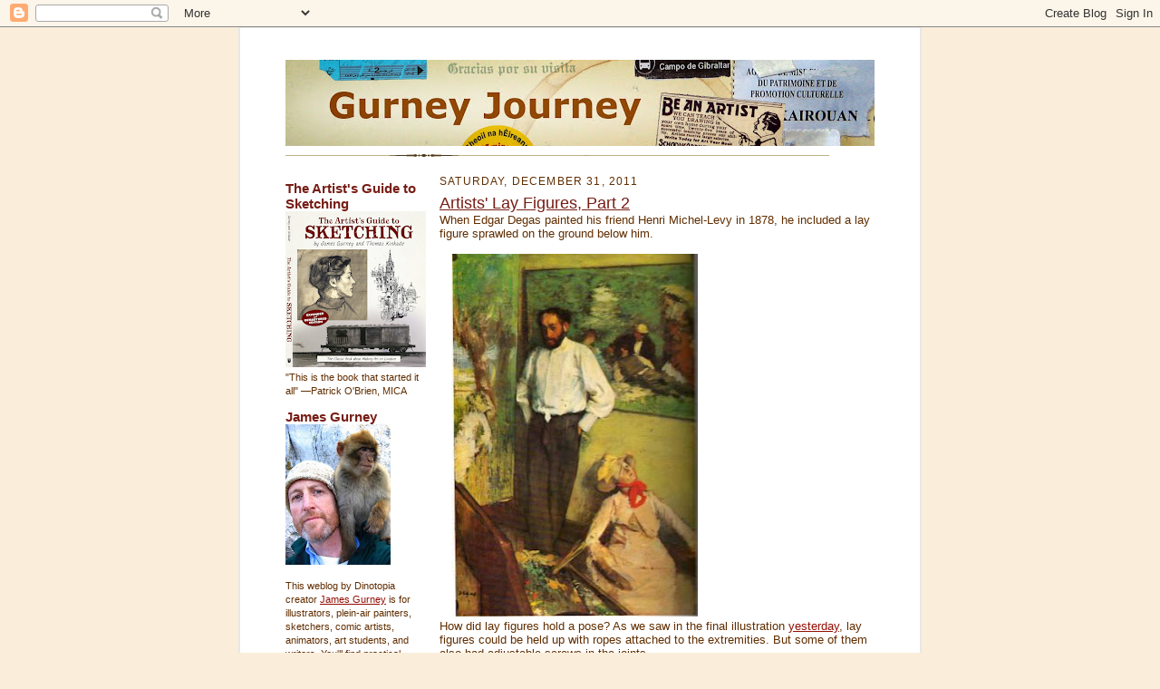

--- FILE ---
content_type: text/html; charset=UTF-8
request_url: https://gurneyjourney.blogspot.com/2011/12/artists-lay-figures-part-2.html
body_size: 19935
content:
<!DOCTYPE html>
<html xmlns='http://www.w3.org/1999/xhtml' xmlns:b='http://www.google.com/2005/gml/b' xmlns:data='http://www.google.com/2005/gml/data' xmlns:expr='http://www.google.com/2005/gml/expr'>
<head>
<link href='https://www.blogger.com/static/v1/widgets/2944754296-widget_css_bundle.css' rel='stylesheet' type='text/css'/>
<meta content='text/html; charset=UTF-8' http-equiv='Content-Type'/>
<meta content='blogger' name='generator'/>
<link href='https://gurneyjourney.blogspot.com/favicon.ico' rel='icon' type='image/x-icon'/>
<link href='http://gurneyjourney.blogspot.com/2011/12/artists-lay-figures-part-2.html' rel='canonical'/>
<link rel="alternate" type="application/atom+xml" title="Gurney Journey - Atom" href="https://gurneyjourney.blogspot.com/feeds/posts/default" />
<link rel="alternate" type="application/rss+xml" title="Gurney Journey - RSS" href="https://gurneyjourney.blogspot.com/feeds/posts/default?alt=rss" />
<link rel="service.post" type="application/atom+xml" title="Gurney Journey - Atom" href="https://www.blogger.com/feeds/2999230124118604245/posts/default" />

<link rel="alternate" type="application/atom+xml" title="Gurney Journey - Atom" href="https://gurneyjourney.blogspot.com/feeds/986600437353383145/comments/default" />
<!--Can't find substitution for tag [blog.ieCssRetrofitLinks]-->
<link href='https://blogger.googleusercontent.com/img/b/R29vZ2xl/AVvXsEjXKrHCDg8MCgwPrnH5gpgOCdpfgJY5CtQhf_g4czM_ujd4MruvujmKTtOshrSKubnLtuPIj9qu1QiNOSMYmC3S4OldcOFYFk9q8YJKEpl_c47dRptrZT3dBFeiR3A4iHbOjTbr5g9mkduE/s400/Degas+Lay+Figure.jpg' rel='image_src'/>
<meta content='http://gurneyjourney.blogspot.com/2011/12/artists-lay-figures-part-2.html' property='og:url'/>
<meta content='Artists&#39; Lay Figures, Part 2' property='og:title'/>
<meta content='When Edgar Degas painted his friend Henri Michel-Levy in 1878, he included a lay figure sprawled on the ground below him.   How did lay figu...' property='og:description'/>
<meta content='https://blogger.googleusercontent.com/img/b/R29vZ2xl/AVvXsEjXKrHCDg8MCgwPrnH5gpgOCdpfgJY5CtQhf_g4czM_ujd4MruvujmKTtOshrSKubnLtuPIj9qu1QiNOSMYmC3S4OldcOFYFk9q8YJKEpl_c47dRptrZT3dBFeiR3A4iHbOjTbr5g9mkduE/w1200-h630-p-k-no-nu/Degas+Lay+Figure.jpg' property='og:image'/>
<title>Gurney Journey: Artists' Lay Figures, Part 2</title>
<style id='page-skin-1' type='text/css'><!--
/*
-----------------------------------------------------
Blogger Template Style Sheet
Name:     Scribe
Designer: Todd Dominey
URL:      domineydesign.com / whatdoiknow.org
Date:     27 Feb 2004
Updated by: Blogger Team
------------------------------------------------------ */
/*
Variable definitions
====================
<Variable name="textColor" description="Text Color" type="color"
default="#29303b">
<Variable name="postTitleColor" description="Post Title Color" type="color"
default="#1b0431">
<Variable name="linkColor" description="Link Color" type="color"
default="#473624">
<Variable name="visitedLinkColor" description="Visited Link Color" type="color"
default="#956839">
<Variable name="pageHeaderColor" description="Blog Title Color" type="color"
default="#612e00">
<Variable name="blogDescriptionColor" description="Blog Description Color"
type="color" default="#29303B">
<Variable name="sidebarHeaderColor" description="Sidebar Title Color"
type="color"
default="#211104">
<Variable name="bodyFont" description="Text Font"
type="font"
default="normal normal 100% Georgia, Times New Roman,Sans-Serif;">
<Variable name="headerFont" description="Sidebar Title Font"
type="font"
default="normal normal 150% Georgia, Times New Roman,sans-serif">
<Variable name="pageTitleFont" description="Blog Title Font"
type="font"
default="normal normal 225% Georgia, Times New Roman,sans-serif">
<Variable name="blogDescriptionFont" description="Blog Description Font"
type="font"
default="italic normal 100% Georgia, Times New Roman, sans-serif">
*/
/* Defaults
----------------------------------------------- */
body {
margin:0;
padding:0;
font-size: small;
text-align:center;
color:#612e00;
line-height:1.3em;
background:#faeedb;
}
blockquote {
font-style:italic;
padding:0 32px;
line-height:1.6;
margin:0 0 .6em 0;
}
p {
margin:0;
padding:0;
}
abbr, acronym {
cursor:help;
font-style:normal;
}
code {
font-size: 90%;
white-space:normal;
color:#666;
}
hr {display:none;}
img {border:0;}
/* Link styles */
a:link {
color:#940f04;
text-decoration:underline;
}
a:visited {
color: #003366;
text-decoration:underline;
}
a:hover {
color:#AF5050;
text-decoration:underline;
}
a:active {
color:#C54242;
}
/* Layout
----------------------------------------------- */
#outer-wrapper {
background-color:#E6E6E6;
border-left:1px solid #E6E6E6;
border-right:1px solid #E6E6E6;
width:750px;
margin:0px auto;
padding:1px;
text-align:center;
font: normal normal 100% Arial, sans-serif;
}
#main-top {
width:750px;
height:49px;
background:#FFFFFF;
margin:0px;
padding:0px;
display:block;
}
#main-bot {
width:750px;
height:81px;
background:#FFFFFF;
margin:0;
padding:0;
display:block;
}
#wrap2 {
width:750px;
background:#FFFFFF;
margin: -14px 0px 0px 0px;
text-align:left;
display:block;
}
#wrap3 {
padding:0 50px;
}
.Header {
}
h1 {
margin:0;
padding:0 0 6px 0;
font: normal bold 225% Verdana, sans-serif;
color: #612e00;
}
h1 a:link {
text-decoration:none;
color: #612e00;
}
h1 a:visited {
text-decoration:none;
}
h1 a:hover {
border:0;
text-decoration:none;
}
.Header .description {
margin:0;
padding:0;
line-height:1.5em;
color: #29303B;
font: italic normal 100% Arial, sans-serif;
}
#sidebar-wrapper {
clear:left;
}
#main {
width:480px;
float:right;
padding:8px 0;
margin-left: 15px;
margin:0;
word-wrap: break-word; /* fix for long text breaking sidebar float in IE */
overflow: hidden;     /* fix for long non-text content breaking IE sidebar float */
}
#sidebar {
width:155px;
float:left;
padding:8px 0;
margin-right: 10px;
word-wrap: break-word; /* fix for long text breaking sidebar float in IE */
overflow: hidden;     /* fix for long non-text content breaking IE sidebar float */
}
#footer {
clear:both;
background:url("//www.blogblog.com/scribe/divider.gif") no-repeat top left;
padding-top:10px;
_padding-top:6px; /* IE Windows target */
}
#footer p {
line-height:1.5em;
font-size:75%;
}
/* Typography :: Main entry
----------------------------------------------- */
h2.date-header {
font-weight:normal;
text-transform:uppercase;
letter-spacing:.1em;
font-size:90%;
margin:0;
padding:0;
}
.post {
margin:8px 0 24px 0;
}
.post h3 {
font-weight:normal;
font-size:140%;
color:#761d15;
margin:0;
padding:0;
}
.post h3 a {
color: #761d15;
}
.post-body p {
line-height:1.5em;
margin:0 0 .6em 0;
}
.post-footer {
font-family: Verdana, sans-serif;
font-size:74%;
border-top:1px solid #BFB186;
padding-top:6px;
}
.post-footer a {
margin-right: 6px;
}
.post ul {
margin:0;
padding:0;
}
.post li {
line-height:1.5em;
list-style:none;
background:url("//www.blogblog.com/scribe/list_icon.gif") no-repeat 0px .3em;
vertical-align:top;
padding: 0 0 .6em 17px;
margin:0;
}
.feed-links {
clear: both;
line-height: 2.5em;
}
#blog-pager-newer-link {
float: left;
}
#blog-pager-older-link {
float: right;
}
#blog-pager {
text-align: center;
}
/* Typography :: Sidebar
----------------------------------------------- */
.sidebar h2 {
margin:0;
padding:0;
color:#761d15;
font: normal bold 134% Verdana, sans-serif;
}
.sidebar h2 img {
margin-bottom:-4px;
}
.sidebar .widget {
font-size:86%;
margin:6px 0 12px 0;
padding:0;
line-height: 1.4em;
}
.sidebar ul li {
list-style: none;
margin:0;
}
.sidebar ul {
margin-left: 0;
padding-left: 0;
}
/* Comments
----------------------------------------------- */
#comments {}
#comments h4 {
font-weight:normal;
font-size:120%;
color:#29303B;
margin:0;
padding:0;
}
#comments-block {
line-height:1.5em;
}
.comment-author {
background:url("//www.blogblog.com/scribe/list_icon.gif") no-repeat 2px .35em;
margin:.5em 0 0;
padding:0 0 0 20px;
font-weight:bold;
}
.comment-body {
margin:0;
padding:0 0 0 20px;
}
.comment-body p {
font-size:100%;
margin:0 0 .2em 0;
}
.comment-footer {
color:#29303B;
font-size:74%;
margin:0 0 10px;
padding:0 0 .75em 20px;
}
.comment-footer a:link {
color:#473624;
text-decoration:underline;
}
.comment-footer a:visited {
color:#716E6C;
text-decoration:underline;
}
.comment-footer a:hover {
color:#956839;
text-decoration:underline;
}
.comment-footer a:active {
color:#956839;
text-decoration:none;
}
.deleted-comment {
font-style:italic;
color:gray;
}
/* Profile
----------------------------------------------- */
#main .profile-data {
display:inline;
}
.profile-datablock, .profile-textblock {
margin:0 0 4px 0;
}
.profile-data {
margin:0;
padding:0 8px 0 0;
text-transform:uppercase;
letter-spacing:.1em;
font-size:90%;
color:#211104;
}
.profile-img {
float: left;
margin: 0 5px 5px 0;
border:1px solid #A2907D;
padding:2px;
}
#header .widget, #main .widget {
margin-bottom:12px;
padding-bottom:12px;
}
#header {
background:url("//www.blogblog.com/scribe/divider.gif") no-repeat bottom left;
}
/** Page structure tweaks for layout editor wireframe */
body#layout #outer-wrapper {
margin-top: 0;
padding-top: 0;
}
body#layout #wrap2,
body#layout #wrap3 {
margin-top: 0;
}
body#layout #main-top {
display:none;
}

--></style>
<link href='https://www.blogger.com/dyn-css/authorization.css?targetBlogID=2999230124118604245&amp;zx=f5cb9765-8cd9-48cc-bdf7-2f50f92e7e44' media='none' onload='if(media!=&#39;all&#39;)media=&#39;all&#39;' rel='stylesheet'/><noscript><link href='https://www.blogger.com/dyn-css/authorization.css?targetBlogID=2999230124118604245&amp;zx=f5cb9765-8cd9-48cc-bdf7-2f50f92e7e44' rel='stylesheet'/></noscript>
<meta name='google-adsense-platform-account' content='ca-host-pub-1556223355139109'/>
<meta name='google-adsense-platform-domain' content='blogspot.com'/>

<!-- data-ad-client=ca-pub-3950033018406668 -->

</head>
<body>
<div class='navbar section' id='navbar'><div class='widget Navbar' data-version='1' id='Navbar1'><script type="text/javascript">
    function setAttributeOnload(object, attribute, val) {
      if(window.addEventListener) {
        window.addEventListener('load',
          function(){ object[attribute] = val; }, false);
      } else {
        window.attachEvent('onload', function(){ object[attribute] = val; });
      }
    }
  </script>
<div id="navbar-iframe-container"></div>
<script type="text/javascript" src="https://apis.google.com/js/platform.js"></script>
<script type="text/javascript">
      gapi.load("gapi.iframes:gapi.iframes.style.bubble", function() {
        if (gapi.iframes && gapi.iframes.getContext) {
          gapi.iframes.getContext().openChild({
              url: 'https://www.blogger.com/navbar/2999230124118604245?po\x3d986600437353383145\x26origin\x3dhttps://gurneyjourney.blogspot.com',
              where: document.getElementById("navbar-iframe-container"),
              id: "navbar-iframe"
          });
        }
      });
    </script><script type="text/javascript">
(function() {
var script = document.createElement('script');
script.type = 'text/javascript';
script.src = '//pagead2.googlesyndication.com/pagead/js/google_top_exp.js';
var head = document.getElementsByTagName('head')[0];
if (head) {
head.appendChild(script);
}})();
</script>
</div></div>
<div id='outer-wrapper'>
<div id='main-top'></div>
<!-- placeholder for image -->
<div id='wrap2'><div id='wrap3'>
<div class='header section' id='header'><div class='widget Header' data-version='1' id='Header1'>
<div id='header-inner'>
<a href='https://gurneyjourney.blogspot.com/' style='display: block'>
<img alt='Gurney Journey' height='95px; ' id='Header1_headerimg' src='https://blogger.googleusercontent.com/img/b/R29vZ2xl/AVvXsEgZgG227_u81P2v5D3g3rLt9ITuFZinmzta_bd-rL3vxIO5JpcZ5ubnU1cDSQS8Jp05Lhhq9MX-76a_L3FghNuR3xtmcgVVAWns7m151eH7JiYAwUyA53SadObQak72ODaj1iq3q251RnI/s650/GurneyJourneyBanner+FL.CR.jpg' style='display: block' width='650px; '/>
</a>
</div>
</div></div>
<div id='crosscol-wrapper' style='text-align:center'>
<div class='crosscol no-items section' id='crosscol'></div>
</div>
<div id='sidebar-wrapper'>
<div class='sidebar section' id='sidebar'><div class='widget Image' data-version='1' id='Image2'>
<h2>The Artist's Guide to Sketching</h2>
<div class='widget-content'>
<a href='https://jamesgurney.com/products/the-artists-guide-to-sketching'>
<img alt='The Artist&#39;s Guide to Sketching' height='172' id='Image2_img' src='https://blogger.googleusercontent.com/img/a/AVvXsEjEZLO8UTgsle9DruFxzc3S1WxorLZ1IM1DBG7LZuPWVbnkKnfLdfL_DvDh9uKPQCJxz4rg8Mjf4oBssBPVIzPHlRd200xCgRGYUS3wlJZxBibn7aQQWeZhhCJzTItcj_BNNVSDQPeuFdLERS_QWIrMShijTeR3mrxdEQgsEzhGlqqNyKCXIkjqiuflZ7-7=s172' width='155'/>
</a>
<br/>
<span class='caption'>"This is the book that started it all" &#8212;Patrick O'Brien, MICA</span>
</div>
<div class='clear'></div>
</div><div class='widget Image' data-version='1' id='Image1'>
<h2>James Gurney</h2>
<div class='widget-content'>
<a href="//www.youtube.com/watch?v=dCwscX1SAKE">
<img alt='James Gurney' height='155' id='Image1_img' src='https://blogger.googleusercontent.com/img/b/R29vZ2xl/AVvXsEhFckbLoodrUPPdQ5rggWw0DosGeKo_RDxhu9KV-TDLSgbPN2QoOICwrfgt9evzbsXRmP5Z9W_mXFl6AOkrSHCb1DFUEggVWgbZHMy2VUYgKl80LCPS1Kkv_ORUXKmHPyM2kxK_7JZgs9s/s155/ApeOnShoulder.vsm.jpg' width='116'/>
</a>
<br/>
<span class='caption'><meta name="google-site-verification" content="YWHIo1ZpMx3lGX22pHf919uR3geblWgW3-gWMp9JwMg" /></span>
</div>
<div class='clear'></div>
</div><div class='widget Text' data-version='1' id='Text1'>
<div class='widget-content'>
This weblog by Dinotopia creator <a href="http://www.jamesgurney.com/">James Gurney</a> is for illustrators, plein-air painters, sketchers, comic artists, animators, art students, and writers. You'll find practical studio tips, insights into the making of the <a href="http://www.dinotopia.com/">Dinotopia</a> books, and first-hand reports from art schools and museums.<br />
</div>
<div class='clear'></div>
</div><div class='widget Image' data-version='1' id='Image5'>
<div class='widget-content'>
<a href='https://jamesgurney.substack.com/'>
<img alt='' height='155' id='Image5_img' src='https://blogger.googleusercontent.com/img/a/AVvXsEh2_iN2YnIFOB58dzbkRk9CttYZJ-I1Zr0sWkDXTvWBc2DS7frbOwStV7n7UZBIPorL9EV9wjygr-NYEDLYVw89ZT6de2IxjcyWo1KXg863rGKRze6e3hTJ9DC9r1HPlD9eXSKjw0WV_ex4f6J6Twua_tJBOVxfYcoopg1PQyppbq_K3V-WUcmNTTA7w7p6=s155' width='155'/>
</a>
<br/>
<span class='caption'>Visit me on Substack</span>
</div>
<div class='clear'></div>
</div><div class='widget Label' data-version='1' id='Label1'>
<h2>Blog Index</h2>
<div class='widget-content list-label-widget-content'>
<ul>
<li>
<a dir='ltr' href='https://gurneyjourney.blogspot.com/search/label/Academic%20Painters'>Academic Painters</a>
<span dir='ltr'>(609)</span>
</li>
<li>
<a dir='ltr' href='https://gurneyjourney.blogspot.com/search/label/Animals'>Animals</a>
<span dir='ltr'>(323)</span>
</li>
<li>
<a dir='ltr' href='https://gurneyjourney.blogspot.com/search/label/Animation'>Animation</a>
<span dir='ltr'>(135)</span>
</li>
<li>
<a dir='ltr' href='https://gurneyjourney.blogspot.com/search/label/Architecture'>Architecture</a>
<span dir='ltr'>(37)</span>
</li>
<li>
<a dir='ltr' href='https://gurneyjourney.blogspot.com/search/label/Art%20By%20Committee'>Art By Committee</a>
<span dir='ltr'>(44)</span>
</li>
<li>
<a dir='ltr' href='https://gurneyjourney.blogspot.com/search/label/Art%20Podcasts'>Art Podcasts</a>
<span dir='ltr'>(3)</span>
</li>
<li>
<a dir='ltr' href='https://gurneyjourney.blogspot.com/search/label/Art%20Schools'>Art Schools</a>
<span dir='ltr'>(105)</span>
</li>
<li>
<a dir='ltr' href='https://gurneyjourney.blogspot.com/search/label/Audio'>Audio</a>
<span dir='ltr'>(35)</span>
</li>
<li>
<a dir='ltr' href='https://gurneyjourney.blogspot.com/search/label/Book%20reviews'>Book reviews</a>
<span dir='ltr'>(82)</span>
</li>
<li>
<a dir='ltr' href='https://gurneyjourney.blogspot.com/search/label/Casein%20Painting'>Casein Painting</a>
<span dir='ltr'>(91)</span>
</li>
<li>
<a dir='ltr' href='https://gurneyjourney.blogspot.com/search/label/Catskill%20Mountains'>Catskill Mountains</a>
<span dir='ltr'>(11)</span>
</li>
<li>
<a dir='ltr' href='https://gurneyjourney.blogspot.com/search/label/Clementoons'>Clementoons</a>
<span dir='ltr'>(12)</span>
</li>
<li>
<a dir='ltr' href='https://gurneyjourney.blogspot.com/search/label/Color'>Color</a>
<span dir='ltr'>(248)</span>
</li>
<li>
<a dir='ltr' href='https://gurneyjourney.blogspot.com/search/label/Color%20and%20Light%20Book'>Color and Light Book</a>
<span dir='ltr'>(83)</span>
</li>
<li>
<a dir='ltr' href='https://gurneyjourney.blogspot.com/search/label/Comics%2FCartooning'>Comics/Cartooning</a>
<span dir='ltr'>(169)</span>
</li>
<li>
<a dir='ltr' href='https://gurneyjourney.blogspot.com/search/label/Composition'>Composition</a>
<span dir='ltr'>(105)</span>
</li>
<li>
<a dir='ltr' href='https://gurneyjourney.blogspot.com/search/label/Computer%20Graphics'>Computer Graphics</a>
<span dir='ltr'>(107)</span>
</li>
<li>
<a dir='ltr' href='https://gurneyjourney.blogspot.com/search/label/Dinosaurs'>Dinosaurs</a>
<span dir='ltr'>(112)</span>
</li>
<li>
<a dir='ltr' href='https://gurneyjourney.blogspot.com/search/label/Dinotopia'>Dinotopia</a>
<span dir='ltr'>(231)</span>
</li>
<li>
<a dir='ltr' href='https://gurneyjourney.blogspot.com/search/label/Effects%2FPhenomena'>Effects/Phenomena</a>
<span dir='ltr'>(44)</span>
</li>
<li>
<a dir='ltr' href='https://gurneyjourney.blogspot.com/search/label/Elementary%20Schools'>Elementary Schools</a>
<span dir='ltr'>(10)</span>
</li>
<li>
<a dir='ltr' href='https://gurneyjourney.blogspot.com/search/label/Figure%20Drawing'>Figure Drawing</a>
<span dir='ltr'>(65)</span>
</li>
<li>
<a dir='ltr' href='https://gurneyjourney.blogspot.com/search/label/GJ%20Book%20Club'>GJ Book Club</a>
<span dir='ltr'>(7)</span>
</li>
<li>
<a dir='ltr' href='https://gurneyjourney.blogspot.com/search/label/Golden%20Age%20Illustration'>Golden Age Illustration</a>
<span dir='ltr'>(329)</span>
</li>
<li>
<a dir='ltr' href='https://gurneyjourney.blogspot.com/search/label/Gouache'>Gouache</a>
<span dir='ltr'>(229)</span>
</li>
<li>
<a dir='ltr' href='https://gurneyjourney.blogspot.com/search/label/Hudson%20River%20School'>Hudson River School</a>
<span dir='ltr'>(59)</span>
</li>
<li>
<a dir='ltr' href='https://gurneyjourney.blogspot.com/search/label/Illustrated%20Books'>Illustrated Books</a>
<span dir='ltr'>(35)</span>
</li>
<li>
<a dir='ltr' href='https://gurneyjourney.blogspot.com/search/label/Imaginative%20Realism'>Imaginative Realism</a>
<span dir='ltr'>(53)</span>
</li>
<li>
<a dir='ltr' href='https://gurneyjourney.blogspot.com/search/label/Journey%20to%20Chandara'>Journey to Chandara</a>
<span dir='ltr'>(138)</span>
</li>
<li>
<a dir='ltr' href='https://gurneyjourney.blogspot.com/search/label/Lettering'>Lettering</a>
<span dir='ltr'>(42)</span>
</li>
<li>
<a dir='ltr' href='https://gurneyjourney.blogspot.com/search/label/Lighting'>Lighting</a>
<span dir='ltr'>(139)</span>
</li>
<li>
<a dir='ltr' href='https://gurneyjourney.blogspot.com/search/label/Living%20Sketchbook'>Living Sketchbook</a>
<span dir='ltr'>(11)</span>
</li>
<li>
<a dir='ltr' href='https://gurneyjourney.blogspot.com/search/label/Miniatures'>Miniatures</a>
<span dir='ltr'>(79)</span>
</li>
<li>
<a dir='ltr' href='https://gurneyjourney.blogspot.com/search/label/Models%20Posing'>Models Posing</a>
<span dir='ltr'>(55)</span>
</li>
<li>
<a dir='ltr' href='https://gurneyjourney.blogspot.com/search/label/Movie%20Studios'>Movie Studios</a>
<span dir='ltr'>(15)</span>
</li>
<li>
<a dir='ltr' href='https://gurneyjourney.blogspot.com/search/label/Museum%20Visits'>Museum Visits</a>
<span dir='ltr'>(213)</span>
</li>
<li>
<a dir='ltr' href='https://gurneyjourney.blogspot.com/search/label/Paint%20Technique'>Paint Technique</a>
<span dir='ltr'>(249)</span>
</li>
<li>
<a dir='ltr' href='https://gurneyjourney.blogspot.com/search/label/Painting%20Gear'>Painting Gear</a>
<span dir='ltr'>(89)</span>
</li>
<li>
<a dir='ltr' href='https://gurneyjourney.blogspot.com/search/label/Pen%20and%20Ink'>Pen and Ink</a>
<span dir='ltr'>(81)</span>
</li>
<li>
<a dir='ltr' href='https://gurneyjourney.blogspot.com/search/label/Pencil%20Sketching'>Pencil Sketching</a>
<span dir='ltr'>(279)</span>
</li>
<li>
<a dir='ltr' href='https://gurneyjourney.blogspot.com/search/label/Perspective'>Perspective</a>
<span dir='ltr'>(28)</span>
</li>
<li>
<a dir='ltr' href='https://gurneyjourney.blogspot.com/search/label/Photography'>Photography</a>
<span dir='ltr'>(66)</span>
</li>
<li>
<a dir='ltr' href='https://gurneyjourney.blogspot.com/search/label/Plein%20Air%20Painting'>Plein Air Painting</a>
<span dir='ltr'>(220)</span>
</li>
<li>
<a dir='ltr' href='https://gurneyjourney.blogspot.com/search/label/Portraits'>Portraits</a>
<span dir='ltr'>(341)</span>
</li>
<li>
<a dir='ltr' href='https://gurneyjourney.blogspot.com/search/label/Preliminary%20Sketches'>Preliminary Sketches</a>
<span dir='ltr'>(75)</span>
</li>
<li>
<a dir='ltr' href='https://gurneyjourney.blogspot.com/search/label/Printmaking'>Printmaking</a>
<span dir='ltr'>(12)</span>
</li>
<li>
<a dir='ltr' href='https://gurneyjourney.blogspot.com/search/label/Puppets'>Puppets</a>
<span dir='ltr'>(3)</span>
</li>
<li>
<a dir='ltr' href='https://gurneyjourney.blogspot.com/search/label/Rabbit%20Trails'>Rabbit Trails</a>
<span dir='ltr'>(119)</span>
</li>
<li>
<a dir='ltr' href='https://gurneyjourney.blogspot.com/search/label/Ranger%20Rick'>Ranger Rick</a>
<span dir='ltr'>(10)</span>
</li>
<li>
<a dir='ltr' href='https://gurneyjourney.blogspot.com/search/label/road%20tour'>road tour</a>
<span dir='ltr'>(63)</span>
</li>
<li>
<a dir='ltr' href='https://gurneyjourney.blogspot.com/search/label/Sculpture'>Sculpture</a>
<span dir='ltr'>(22)</span>
</li>
<li>
<a dir='ltr' href='https://gurneyjourney.blogspot.com/search/label/Toys'>Toys</a>
<span dir='ltr'>(16)</span>
</li>
<li>
<a dir='ltr' href='https://gurneyjourney.blogspot.com/search/label/Video'>Video</a>
<span dir='ltr'>(200)</span>
</li>
<li>
<a dir='ltr' href='https://gurneyjourney.blogspot.com/search/label/Visual%20Perception'>Visual Perception</a>
<span dir='ltr'>(153)</span>
</li>
<li>
<a dir='ltr' href='https://gurneyjourney.blogspot.com/search/label/Watercolor%20Painting'>Watercolor Painting</a>
<span dir='ltr'>(355)</span>
</li>
<li>
<a dir='ltr' href='https://gurneyjourney.blogspot.com/search/label/Writing'>Writing</a>
<span dir='ltr'>(68)</span>
</li>
</ul>
<div class='clear'></div>
</div>
</div><div class='widget BlogArchive' data-version='1' id='BlogArchive2'>
<h2>Blog Archive</h2>
<div class='widget-content'>
<div id='ArchiveList'>
<div id='BlogArchive2_ArchiveList'>
<ul class='hierarchy'>
<li class='archivedate collapsed'>
<a class='toggle' href='javascript:void(0)'>
<span class='zippy'>

        &#9658;&#160;
      
</span>
</a>
<a class='post-count-link' href='https://gurneyjourney.blogspot.com/2025/'>
2025
</a>
<span class='post-count' dir='ltr'>(39)</span>
<ul class='hierarchy'>
<li class='archivedate collapsed'>
<a class='toggle' href='javascript:void(0)'>
<span class='zippy'>

        &#9658;&#160;
      
</span>
</a>
<a class='post-count-link' href='https://gurneyjourney.blogspot.com/2025/12/'>
December
</a>
<span class='post-count' dir='ltr'>(2)</span>
</li>
</ul>
<ul class='hierarchy'>
<li class='archivedate collapsed'>
<a class='toggle' href='javascript:void(0)'>
<span class='zippy'>

        &#9658;&#160;
      
</span>
</a>
<a class='post-count-link' href='https://gurneyjourney.blogspot.com/2025/11/'>
November
</a>
<span class='post-count' dir='ltr'>(1)</span>
</li>
</ul>
<ul class='hierarchy'>
<li class='archivedate collapsed'>
<a class='toggle' href='javascript:void(0)'>
<span class='zippy'>

        &#9658;&#160;
      
</span>
</a>
<a class='post-count-link' href='https://gurneyjourney.blogspot.com/2025/10/'>
October
</a>
<span class='post-count' dir='ltr'>(1)</span>
</li>
</ul>
<ul class='hierarchy'>
<li class='archivedate collapsed'>
<a class='toggle' href='javascript:void(0)'>
<span class='zippy'>

        &#9658;&#160;
      
</span>
</a>
<a class='post-count-link' href='https://gurneyjourney.blogspot.com/2025/09/'>
September
</a>
<span class='post-count' dir='ltr'>(4)</span>
</li>
</ul>
<ul class='hierarchy'>
<li class='archivedate collapsed'>
<a class='toggle' href='javascript:void(0)'>
<span class='zippy'>

        &#9658;&#160;
      
</span>
</a>
<a class='post-count-link' href='https://gurneyjourney.blogspot.com/2025/08/'>
August
</a>
<span class='post-count' dir='ltr'>(3)</span>
</li>
</ul>
<ul class='hierarchy'>
<li class='archivedate collapsed'>
<a class='toggle' href='javascript:void(0)'>
<span class='zippy'>

        &#9658;&#160;
      
</span>
</a>
<a class='post-count-link' href='https://gurneyjourney.blogspot.com/2025/07/'>
July
</a>
<span class='post-count' dir='ltr'>(4)</span>
</li>
</ul>
<ul class='hierarchy'>
<li class='archivedate collapsed'>
<a class='toggle' href='javascript:void(0)'>
<span class='zippy'>

        &#9658;&#160;
      
</span>
</a>
<a class='post-count-link' href='https://gurneyjourney.blogspot.com/2025/06/'>
June
</a>
<span class='post-count' dir='ltr'>(3)</span>
</li>
</ul>
<ul class='hierarchy'>
<li class='archivedate collapsed'>
<a class='toggle' href='javascript:void(0)'>
<span class='zippy'>

        &#9658;&#160;
      
</span>
</a>
<a class='post-count-link' href='https://gurneyjourney.blogspot.com/2025/05/'>
May
</a>
<span class='post-count' dir='ltr'>(4)</span>
</li>
</ul>
<ul class='hierarchy'>
<li class='archivedate collapsed'>
<a class='toggle' href='javascript:void(0)'>
<span class='zippy'>

        &#9658;&#160;
      
</span>
</a>
<a class='post-count-link' href='https://gurneyjourney.blogspot.com/2025/04/'>
April
</a>
<span class='post-count' dir='ltr'>(5)</span>
</li>
</ul>
<ul class='hierarchy'>
<li class='archivedate collapsed'>
<a class='toggle' href='javascript:void(0)'>
<span class='zippy'>

        &#9658;&#160;
      
</span>
</a>
<a class='post-count-link' href='https://gurneyjourney.blogspot.com/2025/03/'>
March
</a>
<span class='post-count' dir='ltr'>(4)</span>
</li>
</ul>
<ul class='hierarchy'>
<li class='archivedate collapsed'>
<a class='toggle' href='javascript:void(0)'>
<span class='zippy'>

        &#9658;&#160;
      
</span>
</a>
<a class='post-count-link' href='https://gurneyjourney.blogspot.com/2025/02/'>
February
</a>
<span class='post-count' dir='ltr'>(5)</span>
</li>
</ul>
<ul class='hierarchy'>
<li class='archivedate collapsed'>
<a class='toggle' href='javascript:void(0)'>
<span class='zippy'>

        &#9658;&#160;
      
</span>
</a>
<a class='post-count-link' href='https://gurneyjourney.blogspot.com/2025/01/'>
January
</a>
<span class='post-count' dir='ltr'>(3)</span>
</li>
</ul>
</li>
</ul>
<ul class='hierarchy'>
<li class='archivedate collapsed'>
<a class='toggle' href='javascript:void(0)'>
<span class='zippy'>

        &#9658;&#160;
      
</span>
</a>
<a class='post-count-link' href='https://gurneyjourney.blogspot.com/2024/'>
2024
</a>
<span class='post-count' dir='ltr'>(92)</span>
<ul class='hierarchy'>
<li class='archivedate collapsed'>
<a class='toggle' href='javascript:void(0)'>
<span class='zippy'>

        &#9658;&#160;
      
</span>
</a>
<a class='post-count-link' href='https://gurneyjourney.blogspot.com/2024/12/'>
December
</a>
<span class='post-count' dir='ltr'>(4)</span>
</li>
</ul>
<ul class='hierarchy'>
<li class='archivedate collapsed'>
<a class='toggle' href='javascript:void(0)'>
<span class='zippy'>

        &#9658;&#160;
      
</span>
</a>
<a class='post-count-link' href='https://gurneyjourney.blogspot.com/2024/11/'>
November
</a>
<span class='post-count' dir='ltr'>(4)</span>
</li>
</ul>
<ul class='hierarchy'>
<li class='archivedate collapsed'>
<a class='toggle' href='javascript:void(0)'>
<span class='zippy'>

        &#9658;&#160;
      
</span>
</a>
<a class='post-count-link' href='https://gurneyjourney.blogspot.com/2024/10/'>
October
</a>
<span class='post-count' dir='ltr'>(5)</span>
</li>
</ul>
<ul class='hierarchy'>
<li class='archivedate collapsed'>
<a class='toggle' href='javascript:void(0)'>
<span class='zippy'>

        &#9658;&#160;
      
</span>
</a>
<a class='post-count-link' href='https://gurneyjourney.blogspot.com/2024/09/'>
September
</a>
<span class='post-count' dir='ltr'>(4)</span>
</li>
</ul>
<ul class='hierarchy'>
<li class='archivedate collapsed'>
<a class='toggle' href='javascript:void(0)'>
<span class='zippy'>

        &#9658;&#160;
      
</span>
</a>
<a class='post-count-link' href='https://gurneyjourney.blogspot.com/2024/08/'>
August
</a>
<span class='post-count' dir='ltr'>(4)</span>
</li>
</ul>
<ul class='hierarchy'>
<li class='archivedate collapsed'>
<a class='toggle' href='javascript:void(0)'>
<span class='zippy'>

        &#9658;&#160;
      
</span>
</a>
<a class='post-count-link' href='https://gurneyjourney.blogspot.com/2024/07/'>
July
</a>
<span class='post-count' dir='ltr'>(5)</span>
</li>
</ul>
<ul class='hierarchy'>
<li class='archivedate collapsed'>
<a class='toggle' href='javascript:void(0)'>
<span class='zippy'>

        &#9658;&#160;
      
</span>
</a>
<a class='post-count-link' href='https://gurneyjourney.blogspot.com/2024/06/'>
June
</a>
<span class='post-count' dir='ltr'>(4)</span>
</li>
</ul>
<ul class='hierarchy'>
<li class='archivedate collapsed'>
<a class='toggle' href='javascript:void(0)'>
<span class='zippy'>

        &#9658;&#160;
      
</span>
</a>
<a class='post-count-link' href='https://gurneyjourney.blogspot.com/2024/05/'>
May
</a>
<span class='post-count' dir='ltr'>(11)</span>
</li>
</ul>
<ul class='hierarchy'>
<li class='archivedate collapsed'>
<a class='toggle' href='javascript:void(0)'>
<span class='zippy'>

        &#9658;&#160;
      
</span>
</a>
<a class='post-count-link' href='https://gurneyjourney.blogspot.com/2024/04/'>
April
</a>
<span class='post-count' dir='ltr'>(7)</span>
</li>
</ul>
<ul class='hierarchy'>
<li class='archivedate collapsed'>
<a class='toggle' href='javascript:void(0)'>
<span class='zippy'>

        &#9658;&#160;
      
</span>
</a>
<a class='post-count-link' href='https://gurneyjourney.blogspot.com/2024/03/'>
March
</a>
<span class='post-count' dir='ltr'>(11)</span>
</li>
</ul>
<ul class='hierarchy'>
<li class='archivedate collapsed'>
<a class='toggle' href='javascript:void(0)'>
<span class='zippy'>

        &#9658;&#160;
      
</span>
</a>
<a class='post-count-link' href='https://gurneyjourney.blogspot.com/2024/02/'>
February
</a>
<span class='post-count' dir='ltr'>(14)</span>
</li>
</ul>
<ul class='hierarchy'>
<li class='archivedate collapsed'>
<a class='toggle' href='javascript:void(0)'>
<span class='zippy'>

        &#9658;&#160;
      
</span>
</a>
<a class='post-count-link' href='https://gurneyjourney.blogspot.com/2024/01/'>
January
</a>
<span class='post-count' dir='ltr'>(19)</span>
</li>
</ul>
</li>
</ul>
<ul class='hierarchy'>
<li class='archivedate collapsed'>
<a class='toggle' href='javascript:void(0)'>
<span class='zippy'>

        &#9658;&#160;
      
</span>
</a>
<a class='post-count-link' href='https://gurneyjourney.blogspot.com/2023/'>
2023
</a>
<span class='post-count' dir='ltr'>(288)</span>
<ul class='hierarchy'>
<li class='archivedate collapsed'>
<a class='toggle' href='javascript:void(0)'>
<span class='zippy'>

        &#9658;&#160;
      
</span>
</a>
<a class='post-count-link' href='https://gurneyjourney.blogspot.com/2023/12/'>
December
</a>
<span class='post-count' dir='ltr'>(22)</span>
</li>
</ul>
<ul class='hierarchy'>
<li class='archivedate collapsed'>
<a class='toggle' href='javascript:void(0)'>
<span class='zippy'>

        &#9658;&#160;
      
</span>
</a>
<a class='post-count-link' href='https://gurneyjourney.blogspot.com/2023/11/'>
November
</a>
<span class='post-count' dir='ltr'>(22)</span>
</li>
</ul>
<ul class='hierarchy'>
<li class='archivedate collapsed'>
<a class='toggle' href='javascript:void(0)'>
<span class='zippy'>

        &#9658;&#160;
      
</span>
</a>
<a class='post-count-link' href='https://gurneyjourney.blogspot.com/2023/10/'>
October
</a>
<span class='post-count' dir='ltr'>(23)</span>
</li>
</ul>
<ul class='hierarchy'>
<li class='archivedate collapsed'>
<a class='toggle' href='javascript:void(0)'>
<span class='zippy'>

        &#9658;&#160;
      
</span>
</a>
<a class='post-count-link' href='https://gurneyjourney.blogspot.com/2023/09/'>
September
</a>
<span class='post-count' dir='ltr'>(23)</span>
</li>
</ul>
<ul class='hierarchy'>
<li class='archivedate collapsed'>
<a class='toggle' href='javascript:void(0)'>
<span class='zippy'>

        &#9658;&#160;
      
</span>
</a>
<a class='post-count-link' href='https://gurneyjourney.blogspot.com/2023/08/'>
August
</a>
<span class='post-count' dir='ltr'>(23)</span>
</li>
</ul>
<ul class='hierarchy'>
<li class='archivedate collapsed'>
<a class='toggle' href='javascript:void(0)'>
<span class='zippy'>

        &#9658;&#160;
      
</span>
</a>
<a class='post-count-link' href='https://gurneyjourney.blogspot.com/2023/07/'>
July
</a>
<span class='post-count' dir='ltr'>(23)</span>
</li>
</ul>
<ul class='hierarchy'>
<li class='archivedate collapsed'>
<a class='toggle' href='javascript:void(0)'>
<span class='zippy'>

        &#9658;&#160;
      
</span>
</a>
<a class='post-count-link' href='https://gurneyjourney.blogspot.com/2023/06/'>
June
</a>
<span class='post-count' dir='ltr'>(26)</span>
</li>
</ul>
<ul class='hierarchy'>
<li class='archivedate collapsed'>
<a class='toggle' href='javascript:void(0)'>
<span class='zippy'>

        &#9658;&#160;
      
</span>
</a>
<a class='post-count-link' href='https://gurneyjourney.blogspot.com/2023/05/'>
May
</a>
<span class='post-count' dir='ltr'>(25)</span>
</li>
</ul>
<ul class='hierarchy'>
<li class='archivedate collapsed'>
<a class='toggle' href='javascript:void(0)'>
<span class='zippy'>

        &#9658;&#160;
      
</span>
</a>
<a class='post-count-link' href='https://gurneyjourney.blogspot.com/2023/04/'>
April
</a>
<span class='post-count' dir='ltr'>(25)</span>
</li>
</ul>
<ul class='hierarchy'>
<li class='archivedate collapsed'>
<a class='toggle' href='javascript:void(0)'>
<span class='zippy'>

        &#9658;&#160;
      
</span>
</a>
<a class='post-count-link' href='https://gurneyjourney.blogspot.com/2023/03/'>
March
</a>
<span class='post-count' dir='ltr'>(26)</span>
</li>
</ul>
<ul class='hierarchy'>
<li class='archivedate collapsed'>
<a class='toggle' href='javascript:void(0)'>
<span class='zippy'>

        &#9658;&#160;
      
</span>
</a>
<a class='post-count-link' href='https://gurneyjourney.blogspot.com/2023/02/'>
February
</a>
<span class='post-count' dir='ltr'>(26)</span>
</li>
</ul>
<ul class='hierarchy'>
<li class='archivedate collapsed'>
<a class='toggle' href='javascript:void(0)'>
<span class='zippy'>

        &#9658;&#160;
      
</span>
</a>
<a class='post-count-link' href='https://gurneyjourney.blogspot.com/2023/01/'>
January
</a>
<span class='post-count' dir='ltr'>(24)</span>
</li>
</ul>
</li>
</ul>
<ul class='hierarchy'>
<li class='archivedate collapsed'>
<a class='toggle' href='javascript:void(0)'>
<span class='zippy'>

        &#9658;&#160;
      
</span>
</a>
<a class='post-count-link' href='https://gurneyjourney.blogspot.com/2022/'>
2022
</a>
<span class='post-count' dir='ltr'>(338)</span>
<ul class='hierarchy'>
<li class='archivedate collapsed'>
<a class='toggle' href='javascript:void(0)'>
<span class='zippy'>

        &#9658;&#160;
      
</span>
</a>
<a class='post-count-link' href='https://gurneyjourney.blogspot.com/2022/12/'>
December
</a>
<span class='post-count' dir='ltr'>(23)</span>
</li>
</ul>
<ul class='hierarchy'>
<li class='archivedate collapsed'>
<a class='toggle' href='javascript:void(0)'>
<span class='zippy'>

        &#9658;&#160;
      
</span>
</a>
<a class='post-count-link' href='https://gurneyjourney.blogspot.com/2022/11/'>
November
</a>
<span class='post-count' dir='ltr'>(29)</span>
</li>
</ul>
<ul class='hierarchy'>
<li class='archivedate collapsed'>
<a class='toggle' href='javascript:void(0)'>
<span class='zippy'>

        &#9658;&#160;
      
</span>
</a>
<a class='post-count-link' href='https://gurneyjourney.blogspot.com/2022/10/'>
October
</a>
<span class='post-count' dir='ltr'>(23)</span>
</li>
</ul>
<ul class='hierarchy'>
<li class='archivedate collapsed'>
<a class='toggle' href='javascript:void(0)'>
<span class='zippy'>

        &#9658;&#160;
      
</span>
</a>
<a class='post-count-link' href='https://gurneyjourney.blogspot.com/2022/09/'>
September
</a>
<span class='post-count' dir='ltr'>(28)</span>
</li>
</ul>
<ul class='hierarchy'>
<li class='archivedate collapsed'>
<a class='toggle' href='javascript:void(0)'>
<span class='zippy'>

        &#9658;&#160;
      
</span>
</a>
<a class='post-count-link' href='https://gurneyjourney.blogspot.com/2022/08/'>
August
</a>
<span class='post-count' dir='ltr'>(30)</span>
</li>
</ul>
<ul class='hierarchy'>
<li class='archivedate collapsed'>
<a class='toggle' href='javascript:void(0)'>
<span class='zippy'>

        &#9658;&#160;
      
</span>
</a>
<a class='post-count-link' href='https://gurneyjourney.blogspot.com/2022/07/'>
July
</a>
<span class='post-count' dir='ltr'>(29)</span>
</li>
</ul>
<ul class='hierarchy'>
<li class='archivedate collapsed'>
<a class='toggle' href='javascript:void(0)'>
<span class='zippy'>

        &#9658;&#160;
      
</span>
</a>
<a class='post-count-link' href='https://gurneyjourney.blogspot.com/2022/06/'>
June
</a>
<span class='post-count' dir='ltr'>(29)</span>
</li>
</ul>
<ul class='hierarchy'>
<li class='archivedate collapsed'>
<a class='toggle' href='javascript:void(0)'>
<span class='zippy'>

        &#9658;&#160;
      
</span>
</a>
<a class='post-count-link' href='https://gurneyjourney.blogspot.com/2022/05/'>
May
</a>
<span class='post-count' dir='ltr'>(30)</span>
</li>
</ul>
<ul class='hierarchy'>
<li class='archivedate collapsed'>
<a class='toggle' href='javascript:void(0)'>
<span class='zippy'>

        &#9658;&#160;
      
</span>
</a>
<a class='post-count-link' href='https://gurneyjourney.blogspot.com/2022/04/'>
April
</a>
<span class='post-count' dir='ltr'>(29)</span>
</li>
</ul>
<ul class='hierarchy'>
<li class='archivedate collapsed'>
<a class='toggle' href='javascript:void(0)'>
<span class='zippy'>

        &#9658;&#160;
      
</span>
</a>
<a class='post-count-link' href='https://gurneyjourney.blogspot.com/2022/03/'>
March
</a>
<span class='post-count' dir='ltr'>(31)</span>
</li>
</ul>
<ul class='hierarchy'>
<li class='archivedate collapsed'>
<a class='toggle' href='javascript:void(0)'>
<span class='zippy'>

        &#9658;&#160;
      
</span>
</a>
<a class='post-count-link' href='https://gurneyjourney.blogspot.com/2022/02/'>
February
</a>
<span class='post-count' dir='ltr'>(27)</span>
</li>
</ul>
<ul class='hierarchy'>
<li class='archivedate collapsed'>
<a class='toggle' href='javascript:void(0)'>
<span class='zippy'>

        &#9658;&#160;
      
</span>
</a>
<a class='post-count-link' href='https://gurneyjourney.blogspot.com/2022/01/'>
January
</a>
<span class='post-count' dir='ltr'>(30)</span>
</li>
</ul>
</li>
</ul>
<ul class='hierarchy'>
<li class='archivedate collapsed'>
<a class='toggle' href='javascript:void(0)'>
<span class='zippy'>

        &#9658;&#160;
      
</span>
</a>
<a class='post-count-link' href='https://gurneyjourney.blogspot.com/2021/'>
2021
</a>
<span class='post-count' dir='ltr'>(356)</span>
<ul class='hierarchy'>
<li class='archivedate collapsed'>
<a class='toggle' href='javascript:void(0)'>
<span class='zippy'>

        &#9658;&#160;
      
</span>
</a>
<a class='post-count-link' href='https://gurneyjourney.blogspot.com/2021/12/'>
December
</a>
<span class='post-count' dir='ltr'>(30)</span>
</li>
</ul>
<ul class='hierarchy'>
<li class='archivedate collapsed'>
<a class='toggle' href='javascript:void(0)'>
<span class='zippy'>

        &#9658;&#160;
      
</span>
</a>
<a class='post-count-link' href='https://gurneyjourney.blogspot.com/2021/11/'>
November
</a>
<span class='post-count' dir='ltr'>(29)</span>
</li>
</ul>
<ul class='hierarchy'>
<li class='archivedate collapsed'>
<a class='toggle' href='javascript:void(0)'>
<span class='zippy'>

        &#9658;&#160;
      
</span>
</a>
<a class='post-count-link' href='https://gurneyjourney.blogspot.com/2021/10/'>
October
</a>
<span class='post-count' dir='ltr'>(31)</span>
</li>
</ul>
<ul class='hierarchy'>
<li class='archivedate collapsed'>
<a class='toggle' href='javascript:void(0)'>
<span class='zippy'>

        &#9658;&#160;
      
</span>
</a>
<a class='post-count-link' href='https://gurneyjourney.blogspot.com/2021/09/'>
September
</a>
<span class='post-count' dir='ltr'>(30)</span>
</li>
</ul>
<ul class='hierarchy'>
<li class='archivedate collapsed'>
<a class='toggle' href='javascript:void(0)'>
<span class='zippy'>

        &#9658;&#160;
      
</span>
</a>
<a class='post-count-link' href='https://gurneyjourney.blogspot.com/2021/08/'>
August
</a>
<span class='post-count' dir='ltr'>(29)</span>
</li>
</ul>
<ul class='hierarchy'>
<li class='archivedate collapsed'>
<a class='toggle' href='javascript:void(0)'>
<span class='zippy'>

        &#9658;&#160;
      
</span>
</a>
<a class='post-count-link' href='https://gurneyjourney.blogspot.com/2021/07/'>
July
</a>
<span class='post-count' dir='ltr'>(30)</span>
</li>
</ul>
<ul class='hierarchy'>
<li class='archivedate collapsed'>
<a class='toggle' href='javascript:void(0)'>
<span class='zippy'>

        &#9658;&#160;
      
</span>
</a>
<a class='post-count-link' href='https://gurneyjourney.blogspot.com/2021/06/'>
June
</a>
<span class='post-count' dir='ltr'>(30)</span>
</li>
</ul>
<ul class='hierarchy'>
<li class='archivedate collapsed'>
<a class='toggle' href='javascript:void(0)'>
<span class='zippy'>

        &#9658;&#160;
      
</span>
</a>
<a class='post-count-link' href='https://gurneyjourney.blogspot.com/2021/05/'>
May
</a>
<span class='post-count' dir='ltr'>(32)</span>
</li>
</ul>
<ul class='hierarchy'>
<li class='archivedate collapsed'>
<a class='toggle' href='javascript:void(0)'>
<span class='zippy'>

        &#9658;&#160;
      
</span>
</a>
<a class='post-count-link' href='https://gurneyjourney.blogspot.com/2021/04/'>
April
</a>
<span class='post-count' dir='ltr'>(30)</span>
</li>
</ul>
<ul class='hierarchy'>
<li class='archivedate collapsed'>
<a class='toggle' href='javascript:void(0)'>
<span class='zippy'>

        &#9658;&#160;
      
</span>
</a>
<a class='post-count-link' href='https://gurneyjourney.blogspot.com/2021/03/'>
March
</a>
<span class='post-count' dir='ltr'>(31)</span>
</li>
</ul>
<ul class='hierarchy'>
<li class='archivedate collapsed'>
<a class='toggle' href='javascript:void(0)'>
<span class='zippy'>

        &#9658;&#160;
      
</span>
</a>
<a class='post-count-link' href='https://gurneyjourney.blogspot.com/2021/02/'>
February
</a>
<span class='post-count' dir='ltr'>(27)</span>
</li>
</ul>
<ul class='hierarchy'>
<li class='archivedate collapsed'>
<a class='toggle' href='javascript:void(0)'>
<span class='zippy'>

        &#9658;&#160;
      
</span>
</a>
<a class='post-count-link' href='https://gurneyjourney.blogspot.com/2021/01/'>
January
</a>
<span class='post-count' dir='ltr'>(27)</span>
</li>
</ul>
</li>
</ul>
<ul class='hierarchy'>
<li class='archivedate collapsed'>
<a class='toggle' href='javascript:void(0)'>
<span class='zippy'>

        &#9658;&#160;
      
</span>
</a>
<a class='post-count-link' href='https://gurneyjourney.blogspot.com/2020/'>
2020
</a>
<span class='post-count' dir='ltr'>(371)</span>
<ul class='hierarchy'>
<li class='archivedate collapsed'>
<a class='toggle' href='javascript:void(0)'>
<span class='zippy'>

        &#9658;&#160;
      
</span>
</a>
<a class='post-count-link' href='https://gurneyjourney.blogspot.com/2020/12/'>
December
</a>
<span class='post-count' dir='ltr'>(32)</span>
</li>
</ul>
<ul class='hierarchy'>
<li class='archivedate collapsed'>
<a class='toggle' href='javascript:void(0)'>
<span class='zippy'>

        &#9658;&#160;
      
</span>
</a>
<a class='post-count-link' href='https://gurneyjourney.blogspot.com/2020/11/'>
November
</a>
<span class='post-count' dir='ltr'>(27)</span>
</li>
</ul>
<ul class='hierarchy'>
<li class='archivedate collapsed'>
<a class='toggle' href='javascript:void(0)'>
<span class='zippy'>

        &#9658;&#160;
      
</span>
</a>
<a class='post-count-link' href='https://gurneyjourney.blogspot.com/2020/10/'>
October
</a>
<span class='post-count' dir='ltr'>(31)</span>
</li>
</ul>
<ul class='hierarchy'>
<li class='archivedate collapsed'>
<a class='toggle' href='javascript:void(0)'>
<span class='zippy'>

        &#9658;&#160;
      
</span>
</a>
<a class='post-count-link' href='https://gurneyjourney.blogspot.com/2020/09/'>
September
</a>
<span class='post-count' dir='ltr'>(32)</span>
</li>
</ul>
<ul class='hierarchy'>
<li class='archivedate collapsed'>
<a class='toggle' href='javascript:void(0)'>
<span class='zippy'>

        &#9658;&#160;
      
</span>
</a>
<a class='post-count-link' href='https://gurneyjourney.blogspot.com/2020/08/'>
August
</a>
<span class='post-count' dir='ltr'>(31)</span>
</li>
</ul>
<ul class='hierarchy'>
<li class='archivedate collapsed'>
<a class='toggle' href='javascript:void(0)'>
<span class='zippy'>

        &#9658;&#160;
      
</span>
</a>
<a class='post-count-link' href='https://gurneyjourney.blogspot.com/2020/07/'>
July
</a>
<span class='post-count' dir='ltr'>(30)</span>
</li>
</ul>
<ul class='hierarchy'>
<li class='archivedate collapsed'>
<a class='toggle' href='javascript:void(0)'>
<span class='zippy'>

        &#9658;&#160;
      
</span>
</a>
<a class='post-count-link' href='https://gurneyjourney.blogspot.com/2020/06/'>
June
</a>
<span class='post-count' dir='ltr'>(30)</span>
</li>
</ul>
<ul class='hierarchy'>
<li class='archivedate collapsed'>
<a class='toggle' href='javascript:void(0)'>
<span class='zippy'>

        &#9658;&#160;
      
</span>
</a>
<a class='post-count-link' href='https://gurneyjourney.blogspot.com/2020/05/'>
May
</a>
<span class='post-count' dir='ltr'>(33)</span>
</li>
</ul>
<ul class='hierarchy'>
<li class='archivedate collapsed'>
<a class='toggle' href='javascript:void(0)'>
<span class='zippy'>

        &#9658;&#160;
      
</span>
</a>
<a class='post-count-link' href='https://gurneyjourney.blogspot.com/2020/04/'>
April
</a>
<span class='post-count' dir='ltr'>(32)</span>
</li>
</ul>
<ul class='hierarchy'>
<li class='archivedate collapsed'>
<a class='toggle' href='javascript:void(0)'>
<span class='zippy'>

        &#9658;&#160;
      
</span>
</a>
<a class='post-count-link' href='https://gurneyjourney.blogspot.com/2020/03/'>
March
</a>
<span class='post-count' dir='ltr'>(31)</span>
</li>
</ul>
<ul class='hierarchy'>
<li class='archivedate collapsed'>
<a class='toggle' href='javascript:void(0)'>
<span class='zippy'>

        &#9658;&#160;
      
</span>
</a>
<a class='post-count-link' href='https://gurneyjourney.blogspot.com/2020/02/'>
February
</a>
<span class='post-count' dir='ltr'>(29)</span>
</li>
</ul>
<ul class='hierarchy'>
<li class='archivedate collapsed'>
<a class='toggle' href='javascript:void(0)'>
<span class='zippy'>

        &#9658;&#160;
      
</span>
</a>
<a class='post-count-link' href='https://gurneyjourney.blogspot.com/2020/01/'>
January
</a>
<span class='post-count' dir='ltr'>(33)</span>
</li>
</ul>
</li>
</ul>
<ul class='hierarchy'>
<li class='archivedate collapsed'>
<a class='toggle' href='javascript:void(0)'>
<span class='zippy'>

        &#9658;&#160;
      
</span>
</a>
<a class='post-count-link' href='https://gurneyjourney.blogspot.com/2019/'>
2019
</a>
<span class='post-count' dir='ltr'>(375)</span>
<ul class='hierarchy'>
<li class='archivedate collapsed'>
<a class='toggle' href='javascript:void(0)'>
<span class='zippy'>

        &#9658;&#160;
      
</span>
</a>
<a class='post-count-link' href='https://gurneyjourney.blogspot.com/2019/12/'>
December
</a>
<span class='post-count' dir='ltr'>(32)</span>
</li>
</ul>
<ul class='hierarchy'>
<li class='archivedate collapsed'>
<a class='toggle' href='javascript:void(0)'>
<span class='zippy'>

        &#9658;&#160;
      
</span>
</a>
<a class='post-count-link' href='https://gurneyjourney.blogspot.com/2019/11/'>
November
</a>
<span class='post-count' dir='ltr'>(30)</span>
</li>
</ul>
<ul class='hierarchy'>
<li class='archivedate collapsed'>
<a class='toggle' href='javascript:void(0)'>
<span class='zippy'>

        &#9658;&#160;
      
</span>
</a>
<a class='post-count-link' href='https://gurneyjourney.blogspot.com/2019/10/'>
October
</a>
<span class='post-count' dir='ltr'>(33)</span>
</li>
</ul>
<ul class='hierarchy'>
<li class='archivedate collapsed'>
<a class='toggle' href='javascript:void(0)'>
<span class='zippy'>

        &#9658;&#160;
      
</span>
</a>
<a class='post-count-link' href='https://gurneyjourney.blogspot.com/2019/09/'>
September
</a>
<span class='post-count' dir='ltr'>(31)</span>
</li>
</ul>
<ul class='hierarchy'>
<li class='archivedate collapsed'>
<a class='toggle' href='javascript:void(0)'>
<span class='zippy'>

        &#9658;&#160;
      
</span>
</a>
<a class='post-count-link' href='https://gurneyjourney.blogspot.com/2019/08/'>
August
</a>
<span class='post-count' dir='ltr'>(32)</span>
</li>
</ul>
<ul class='hierarchy'>
<li class='archivedate collapsed'>
<a class='toggle' href='javascript:void(0)'>
<span class='zippy'>

        &#9658;&#160;
      
</span>
</a>
<a class='post-count-link' href='https://gurneyjourney.blogspot.com/2019/07/'>
July
</a>
<span class='post-count' dir='ltr'>(33)</span>
</li>
</ul>
<ul class='hierarchy'>
<li class='archivedate collapsed'>
<a class='toggle' href='javascript:void(0)'>
<span class='zippy'>

        &#9658;&#160;
      
</span>
</a>
<a class='post-count-link' href='https://gurneyjourney.blogspot.com/2019/06/'>
June
</a>
<span class='post-count' dir='ltr'>(30)</span>
</li>
</ul>
<ul class='hierarchy'>
<li class='archivedate collapsed'>
<a class='toggle' href='javascript:void(0)'>
<span class='zippy'>

        &#9658;&#160;
      
</span>
</a>
<a class='post-count-link' href='https://gurneyjourney.blogspot.com/2019/05/'>
May
</a>
<span class='post-count' dir='ltr'>(31)</span>
</li>
</ul>
<ul class='hierarchy'>
<li class='archivedate collapsed'>
<a class='toggle' href='javascript:void(0)'>
<span class='zippy'>

        &#9658;&#160;
      
</span>
</a>
<a class='post-count-link' href='https://gurneyjourney.blogspot.com/2019/04/'>
April
</a>
<span class='post-count' dir='ltr'>(29)</span>
</li>
</ul>
<ul class='hierarchy'>
<li class='archivedate collapsed'>
<a class='toggle' href='javascript:void(0)'>
<span class='zippy'>

        &#9658;&#160;
      
</span>
</a>
<a class='post-count-link' href='https://gurneyjourney.blogspot.com/2019/03/'>
March
</a>
<span class='post-count' dir='ltr'>(32)</span>
</li>
</ul>
<ul class='hierarchy'>
<li class='archivedate collapsed'>
<a class='toggle' href='javascript:void(0)'>
<span class='zippy'>

        &#9658;&#160;
      
</span>
</a>
<a class='post-count-link' href='https://gurneyjourney.blogspot.com/2019/02/'>
February
</a>
<span class='post-count' dir='ltr'>(30)</span>
</li>
</ul>
<ul class='hierarchy'>
<li class='archivedate collapsed'>
<a class='toggle' href='javascript:void(0)'>
<span class='zippy'>

        &#9658;&#160;
      
</span>
</a>
<a class='post-count-link' href='https://gurneyjourney.blogspot.com/2019/01/'>
January
</a>
<span class='post-count' dir='ltr'>(32)</span>
</li>
</ul>
</li>
</ul>
<ul class='hierarchy'>
<li class='archivedate collapsed'>
<a class='toggle' href='javascript:void(0)'>
<span class='zippy'>

        &#9658;&#160;
      
</span>
</a>
<a class='post-count-link' href='https://gurneyjourney.blogspot.com/2018/'>
2018
</a>
<span class='post-count' dir='ltr'>(390)</span>
<ul class='hierarchy'>
<li class='archivedate collapsed'>
<a class='toggle' href='javascript:void(0)'>
<span class='zippy'>

        &#9658;&#160;
      
</span>
</a>
<a class='post-count-link' href='https://gurneyjourney.blogspot.com/2018/12/'>
December
</a>
<span class='post-count' dir='ltr'>(31)</span>
</li>
</ul>
<ul class='hierarchy'>
<li class='archivedate collapsed'>
<a class='toggle' href='javascript:void(0)'>
<span class='zippy'>

        &#9658;&#160;
      
</span>
</a>
<a class='post-count-link' href='https://gurneyjourney.blogspot.com/2018/11/'>
November
</a>
<span class='post-count' dir='ltr'>(34)</span>
</li>
</ul>
<ul class='hierarchy'>
<li class='archivedate collapsed'>
<a class='toggle' href='javascript:void(0)'>
<span class='zippy'>

        &#9658;&#160;
      
</span>
</a>
<a class='post-count-link' href='https://gurneyjourney.blogspot.com/2018/10/'>
October
</a>
<span class='post-count' dir='ltr'>(32)</span>
</li>
</ul>
<ul class='hierarchy'>
<li class='archivedate collapsed'>
<a class='toggle' href='javascript:void(0)'>
<span class='zippy'>

        &#9658;&#160;
      
</span>
</a>
<a class='post-count-link' href='https://gurneyjourney.blogspot.com/2018/09/'>
September
</a>
<span class='post-count' dir='ltr'>(32)</span>
</li>
</ul>
<ul class='hierarchy'>
<li class='archivedate collapsed'>
<a class='toggle' href='javascript:void(0)'>
<span class='zippy'>

        &#9658;&#160;
      
</span>
</a>
<a class='post-count-link' href='https://gurneyjourney.blogspot.com/2018/08/'>
August
</a>
<span class='post-count' dir='ltr'>(38)</span>
</li>
</ul>
<ul class='hierarchy'>
<li class='archivedate collapsed'>
<a class='toggle' href='javascript:void(0)'>
<span class='zippy'>

        &#9658;&#160;
      
</span>
</a>
<a class='post-count-link' href='https://gurneyjourney.blogspot.com/2018/07/'>
July
</a>
<span class='post-count' dir='ltr'>(31)</span>
</li>
</ul>
<ul class='hierarchy'>
<li class='archivedate collapsed'>
<a class='toggle' href='javascript:void(0)'>
<span class='zippy'>

        &#9658;&#160;
      
</span>
</a>
<a class='post-count-link' href='https://gurneyjourney.blogspot.com/2018/06/'>
June
</a>
<span class='post-count' dir='ltr'>(32)</span>
</li>
</ul>
<ul class='hierarchy'>
<li class='archivedate collapsed'>
<a class='toggle' href='javascript:void(0)'>
<span class='zippy'>

        &#9658;&#160;
      
</span>
</a>
<a class='post-count-link' href='https://gurneyjourney.blogspot.com/2018/05/'>
May
</a>
<span class='post-count' dir='ltr'>(31)</span>
</li>
</ul>
<ul class='hierarchy'>
<li class='archivedate collapsed'>
<a class='toggle' href='javascript:void(0)'>
<span class='zippy'>

        &#9658;&#160;
      
</span>
</a>
<a class='post-count-link' href='https://gurneyjourney.blogspot.com/2018/04/'>
April
</a>
<span class='post-count' dir='ltr'>(33)</span>
</li>
</ul>
<ul class='hierarchy'>
<li class='archivedate collapsed'>
<a class='toggle' href='javascript:void(0)'>
<span class='zippy'>

        &#9658;&#160;
      
</span>
</a>
<a class='post-count-link' href='https://gurneyjourney.blogspot.com/2018/03/'>
March
</a>
<span class='post-count' dir='ltr'>(31)</span>
</li>
</ul>
<ul class='hierarchy'>
<li class='archivedate collapsed'>
<a class='toggle' href='javascript:void(0)'>
<span class='zippy'>

        &#9658;&#160;
      
</span>
</a>
<a class='post-count-link' href='https://gurneyjourney.blogspot.com/2018/02/'>
February
</a>
<span class='post-count' dir='ltr'>(31)</span>
</li>
</ul>
<ul class='hierarchy'>
<li class='archivedate collapsed'>
<a class='toggle' href='javascript:void(0)'>
<span class='zippy'>

        &#9658;&#160;
      
</span>
</a>
<a class='post-count-link' href='https://gurneyjourney.blogspot.com/2018/01/'>
January
</a>
<span class='post-count' dir='ltr'>(34)</span>
</li>
</ul>
</li>
</ul>
<ul class='hierarchy'>
<li class='archivedate collapsed'>
<a class='toggle' href='javascript:void(0)'>
<span class='zippy'>

        &#9658;&#160;
      
</span>
</a>
<a class='post-count-link' href='https://gurneyjourney.blogspot.com/2017/'>
2017
</a>
<span class='post-count' dir='ltr'>(376)</span>
<ul class='hierarchy'>
<li class='archivedate collapsed'>
<a class='toggle' href='javascript:void(0)'>
<span class='zippy'>

        &#9658;&#160;
      
</span>
</a>
<a class='post-count-link' href='https://gurneyjourney.blogspot.com/2017/12/'>
December
</a>
<span class='post-count' dir='ltr'>(32)</span>
</li>
</ul>
<ul class='hierarchy'>
<li class='archivedate collapsed'>
<a class='toggle' href='javascript:void(0)'>
<span class='zippy'>

        &#9658;&#160;
      
</span>
</a>
<a class='post-count-link' href='https://gurneyjourney.blogspot.com/2017/11/'>
November
</a>
<span class='post-count' dir='ltr'>(29)</span>
</li>
</ul>
<ul class='hierarchy'>
<li class='archivedate collapsed'>
<a class='toggle' href='javascript:void(0)'>
<span class='zippy'>

        &#9658;&#160;
      
</span>
</a>
<a class='post-count-link' href='https://gurneyjourney.blogspot.com/2017/10/'>
October
</a>
<span class='post-count' dir='ltr'>(31)</span>
</li>
</ul>
<ul class='hierarchy'>
<li class='archivedate collapsed'>
<a class='toggle' href='javascript:void(0)'>
<span class='zippy'>

        &#9658;&#160;
      
</span>
</a>
<a class='post-count-link' href='https://gurneyjourney.blogspot.com/2017/09/'>
September
</a>
<span class='post-count' dir='ltr'>(31)</span>
</li>
</ul>
<ul class='hierarchy'>
<li class='archivedate collapsed'>
<a class='toggle' href='javascript:void(0)'>
<span class='zippy'>

        &#9658;&#160;
      
</span>
</a>
<a class='post-count-link' href='https://gurneyjourney.blogspot.com/2017/08/'>
August
</a>
<span class='post-count' dir='ltr'>(32)</span>
</li>
</ul>
<ul class='hierarchy'>
<li class='archivedate collapsed'>
<a class='toggle' href='javascript:void(0)'>
<span class='zippy'>

        &#9658;&#160;
      
</span>
</a>
<a class='post-count-link' href='https://gurneyjourney.blogspot.com/2017/07/'>
July
</a>
<span class='post-count' dir='ltr'>(31)</span>
</li>
</ul>
<ul class='hierarchy'>
<li class='archivedate collapsed'>
<a class='toggle' href='javascript:void(0)'>
<span class='zippy'>

        &#9658;&#160;
      
</span>
</a>
<a class='post-count-link' href='https://gurneyjourney.blogspot.com/2017/06/'>
June
</a>
<span class='post-count' dir='ltr'>(31)</span>
</li>
</ul>
<ul class='hierarchy'>
<li class='archivedate collapsed'>
<a class='toggle' href='javascript:void(0)'>
<span class='zippy'>

        &#9658;&#160;
      
</span>
</a>
<a class='post-count-link' href='https://gurneyjourney.blogspot.com/2017/05/'>
May
</a>
<span class='post-count' dir='ltr'>(31)</span>
</li>
</ul>
<ul class='hierarchy'>
<li class='archivedate collapsed'>
<a class='toggle' href='javascript:void(0)'>
<span class='zippy'>

        &#9658;&#160;
      
</span>
</a>
<a class='post-count-link' href='https://gurneyjourney.blogspot.com/2017/04/'>
April
</a>
<span class='post-count' dir='ltr'>(31)</span>
</li>
</ul>
<ul class='hierarchy'>
<li class='archivedate collapsed'>
<a class='toggle' href='javascript:void(0)'>
<span class='zippy'>

        &#9658;&#160;
      
</span>
</a>
<a class='post-count-link' href='https://gurneyjourney.blogspot.com/2017/03/'>
March
</a>
<span class='post-count' dir='ltr'>(33)</span>
</li>
</ul>
<ul class='hierarchy'>
<li class='archivedate collapsed'>
<a class='toggle' href='javascript:void(0)'>
<span class='zippy'>

        &#9658;&#160;
      
</span>
</a>
<a class='post-count-link' href='https://gurneyjourney.blogspot.com/2017/02/'>
February
</a>
<span class='post-count' dir='ltr'>(30)</span>
</li>
</ul>
<ul class='hierarchy'>
<li class='archivedate collapsed'>
<a class='toggle' href='javascript:void(0)'>
<span class='zippy'>

        &#9658;&#160;
      
</span>
</a>
<a class='post-count-link' href='https://gurneyjourney.blogspot.com/2017/01/'>
January
</a>
<span class='post-count' dir='ltr'>(34)</span>
</li>
</ul>
</li>
</ul>
<ul class='hierarchy'>
<li class='archivedate collapsed'>
<a class='toggle' href='javascript:void(0)'>
<span class='zippy'>

        &#9658;&#160;
      
</span>
</a>
<a class='post-count-link' href='https://gurneyjourney.blogspot.com/2016/'>
2016
</a>
<span class='post-count' dir='ltr'>(399)</span>
<ul class='hierarchy'>
<li class='archivedate collapsed'>
<a class='toggle' href='javascript:void(0)'>
<span class='zippy'>

        &#9658;&#160;
      
</span>
</a>
<a class='post-count-link' href='https://gurneyjourney.blogspot.com/2016/12/'>
December
</a>
<span class='post-count' dir='ltr'>(34)</span>
</li>
</ul>
<ul class='hierarchy'>
<li class='archivedate collapsed'>
<a class='toggle' href='javascript:void(0)'>
<span class='zippy'>

        &#9658;&#160;
      
</span>
</a>
<a class='post-count-link' href='https://gurneyjourney.blogspot.com/2016/11/'>
November
</a>
<span class='post-count' dir='ltr'>(33)</span>
</li>
</ul>
<ul class='hierarchy'>
<li class='archivedate collapsed'>
<a class='toggle' href='javascript:void(0)'>
<span class='zippy'>

        &#9658;&#160;
      
</span>
</a>
<a class='post-count-link' href='https://gurneyjourney.blogspot.com/2016/10/'>
October
</a>
<span class='post-count' dir='ltr'>(32)</span>
</li>
</ul>
<ul class='hierarchy'>
<li class='archivedate collapsed'>
<a class='toggle' href='javascript:void(0)'>
<span class='zippy'>

        &#9658;&#160;
      
</span>
</a>
<a class='post-count-link' href='https://gurneyjourney.blogspot.com/2016/09/'>
September
</a>
<span class='post-count' dir='ltr'>(31)</span>
</li>
</ul>
<ul class='hierarchy'>
<li class='archivedate collapsed'>
<a class='toggle' href='javascript:void(0)'>
<span class='zippy'>

        &#9658;&#160;
      
</span>
</a>
<a class='post-count-link' href='https://gurneyjourney.blogspot.com/2016/08/'>
August
</a>
<span class='post-count' dir='ltr'>(32)</span>
</li>
</ul>
<ul class='hierarchy'>
<li class='archivedate collapsed'>
<a class='toggle' href='javascript:void(0)'>
<span class='zippy'>

        &#9658;&#160;
      
</span>
</a>
<a class='post-count-link' href='https://gurneyjourney.blogspot.com/2016/07/'>
July
</a>
<span class='post-count' dir='ltr'>(32)</span>
</li>
</ul>
<ul class='hierarchy'>
<li class='archivedate collapsed'>
<a class='toggle' href='javascript:void(0)'>
<span class='zippy'>

        &#9658;&#160;
      
</span>
</a>
<a class='post-count-link' href='https://gurneyjourney.blogspot.com/2016/06/'>
June
</a>
<span class='post-count' dir='ltr'>(35)</span>
</li>
</ul>
<ul class='hierarchy'>
<li class='archivedate collapsed'>
<a class='toggle' href='javascript:void(0)'>
<span class='zippy'>

        &#9658;&#160;
      
</span>
</a>
<a class='post-count-link' href='https://gurneyjourney.blogspot.com/2016/05/'>
May
</a>
<span class='post-count' dir='ltr'>(36)</span>
</li>
</ul>
<ul class='hierarchy'>
<li class='archivedate collapsed'>
<a class='toggle' href='javascript:void(0)'>
<span class='zippy'>

        &#9658;&#160;
      
</span>
</a>
<a class='post-count-link' href='https://gurneyjourney.blogspot.com/2016/04/'>
April
</a>
<span class='post-count' dir='ltr'>(33)</span>
</li>
</ul>
<ul class='hierarchy'>
<li class='archivedate collapsed'>
<a class='toggle' href='javascript:void(0)'>
<span class='zippy'>

        &#9658;&#160;
      
</span>
</a>
<a class='post-count-link' href='https://gurneyjourney.blogspot.com/2016/03/'>
March
</a>
<span class='post-count' dir='ltr'>(33)</span>
</li>
</ul>
<ul class='hierarchy'>
<li class='archivedate collapsed'>
<a class='toggle' href='javascript:void(0)'>
<span class='zippy'>

        &#9658;&#160;
      
</span>
</a>
<a class='post-count-link' href='https://gurneyjourney.blogspot.com/2016/02/'>
February
</a>
<span class='post-count' dir='ltr'>(33)</span>
</li>
</ul>
<ul class='hierarchy'>
<li class='archivedate collapsed'>
<a class='toggle' href='javascript:void(0)'>
<span class='zippy'>

        &#9658;&#160;
      
</span>
</a>
<a class='post-count-link' href='https://gurneyjourney.blogspot.com/2016/01/'>
January
</a>
<span class='post-count' dir='ltr'>(35)</span>
</li>
</ul>
</li>
</ul>
<ul class='hierarchy'>
<li class='archivedate collapsed'>
<a class='toggle' href='javascript:void(0)'>
<span class='zippy'>

        &#9658;&#160;
      
</span>
</a>
<a class='post-count-link' href='https://gurneyjourney.blogspot.com/2015/'>
2015
</a>
<span class='post-count' dir='ltr'>(421)</span>
<ul class='hierarchy'>
<li class='archivedate collapsed'>
<a class='toggle' href='javascript:void(0)'>
<span class='zippy'>

        &#9658;&#160;
      
</span>
</a>
<a class='post-count-link' href='https://gurneyjourney.blogspot.com/2015/12/'>
December
</a>
<span class='post-count' dir='ltr'>(35)</span>
</li>
</ul>
<ul class='hierarchy'>
<li class='archivedate collapsed'>
<a class='toggle' href='javascript:void(0)'>
<span class='zippy'>

        &#9658;&#160;
      
</span>
</a>
<a class='post-count-link' href='https://gurneyjourney.blogspot.com/2015/11/'>
November
</a>
<span class='post-count' dir='ltr'>(33)</span>
</li>
</ul>
<ul class='hierarchy'>
<li class='archivedate collapsed'>
<a class='toggle' href='javascript:void(0)'>
<span class='zippy'>

        &#9658;&#160;
      
</span>
</a>
<a class='post-count-link' href='https://gurneyjourney.blogspot.com/2015/10/'>
October
</a>
<span class='post-count' dir='ltr'>(39)</span>
</li>
</ul>
<ul class='hierarchy'>
<li class='archivedate collapsed'>
<a class='toggle' href='javascript:void(0)'>
<span class='zippy'>

        &#9658;&#160;
      
</span>
</a>
<a class='post-count-link' href='https://gurneyjourney.blogspot.com/2015/09/'>
September
</a>
<span class='post-count' dir='ltr'>(34)</span>
</li>
</ul>
<ul class='hierarchy'>
<li class='archivedate collapsed'>
<a class='toggle' href='javascript:void(0)'>
<span class='zippy'>

        &#9658;&#160;
      
</span>
</a>
<a class='post-count-link' href='https://gurneyjourney.blogspot.com/2015/08/'>
August
</a>
<span class='post-count' dir='ltr'>(36)</span>
</li>
</ul>
<ul class='hierarchy'>
<li class='archivedate collapsed'>
<a class='toggle' href='javascript:void(0)'>
<span class='zippy'>

        &#9658;&#160;
      
</span>
</a>
<a class='post-count-link' href='https://gurneyjourney.blogspot.com/2015/07/'>
July
</a>
<span class='post-count' dir='ltr'>(36)</span>
</li>
</ul>
<ul class='hierarchy'>
<li class='archivedate collapsed'>
<a class='toggle' href='javascript:void(0)'>
<span class='zippy'>

        &#9658;&#160;
      
</span>
</a>
<a class='post-count-link' href='https://gurneyjourney.blogspot.com/2015/06/'>
June
</a>
<span class='post-count' dir='ltr'>(40)</span>
</li>
</ul>
<ul class='hierarchy'>
<li class='archivedate collapsed'>
<a class='toggle' href='javascript:void(0)'>
<span class='zippy'>

        &#9658;&#160;
      
</span>
</a>
<a class='post-count-link' href='https://gurneyjourney.blogspot.com/2015/05/'>
May
</a>
<span class='post-count' dir='ltr'>(34)</span>
</li>
</ul>
<ul class='hierarchy'>
<li class='archivedate collapsed'>
<a class='toggle' href='javascript:void(0)'>
<span class='zippy'>

        &#9658;&#160;
      
</span>
</a>
<a class='post-count-link' href='https://gurneyjourney.blogspot.com/2015/04/'>
April
</a>
<span class='post-count' dir='ltr'>(33)</span>
</li>
</ul>
<ul class='hierarchy'>
<li class='archivedate collapsed'>
<a class='toggle' href='javascript:void(0)'>
<span class='zippy'>

        &#9658;&#160;
      
</span>
</a>
<a class='post-count-link' href='https://gurneyjourney.blogspot.com/2015/03/'>
March
</a>
<span class='post-count' dir='ltr'>(34)</span>
</li>
</ul>
<ul class='hierarchy'>
<li class='archivedate collapsed'>
<a class='toggle' href='javascript:void(0)'>
<span class='zippy'>

        &#9658;&#160;
      
</span>
</a>
<a class='post-count-link' href='https://gurneyjourney.blogspot.com/2015/02/'>
February
</a>
<span class='post-count' dir='ltr'>(30)</span>
</li>
</ul>
<ul class='hierarchy'>
<li class='archivedate collapsed'>
<a class='toggle' href='javascript:void(0)'>
<span class='zippy'>

        &#9658;&#160;
      
</span>
</a>
<a class='post-count-link' href='https://gurneyjourney.blogspot.com/2015/01/'>
January
</a>
<span class='post-count' dir='ltr'>(37)</span>
</li>
</ul>
</li>
</ul>
<ul class='hierarchy'>
<li class='archivedate collapsed'>
<a class='toggle' href='javascript:void(0)'>
<span class='zippy'>

        &#9658;&#160;
      
</span>
</a>
<a class='post-count-link' href='https://gurneyjourney.blogspot.com/2014/'>
2014
</a>
<span class='post-count' dir='ltr'>(416)</span>
<ul class='hierarchy'>
<li class='archivedate collapsed'>
<a class='toggle' href='javascript:void(0)'>
<span class='zippy'>

        &#9658;&#160;
      
</span>
</a>
<a class='post-count-link' href='https://gurneyjourney.blogspot.com/2014/12/'>
December
</a>
<span class='post-count' dir='ltr'>(35)</span>
</li>
</ul>
<ul class='hierarchy'>
<li class='archivedate collapsed'>
<a class='toggle' href='javascript:void(0)'>
<span class='zippy'>

        &#9658;&#160;
      
</span>
</a>
<a class='post-count-link' href='https://gurneyjourney.blogspot.com/2014/11/'>
November
</a>
<span class='post-count' dir='ltr'>(30)</span>
</li>
</ul>
<ul class='hierarchy'>
<li class='archivedate collapsed'>
<a class='toggle' href='javascript:void(0)'>
<span class='zippy'>

        &#9658;&#160;
      
</span>
</a>
<a class='post-count-link' href='https://gurneyjourney.blogspot.com/2014/10/'>
October
</a>
<span class='post-count' dir='ltr'>(35)</span>
</li>
</ul>
<ul class='hierarchy'>
<li class='archivedate collapsed'>
<a class='toggle' href='javascript:void(0)'>
<span class='zippy'>

        &#9658;&#160;
      
</span>
</a>
<a class='post-count-link' href='https://gurneyjourney.blogspot.com/2014/09/'>
September
</a>
<span class='post-count' dir='ltr'>(40)</span>
</li>
</ul>
<ul class='hierarchy'>
<li class='archivedate collapsed'>
<a class='toggle' href='javascript:void(0)'>
<span class='zippy'>

        &#9658;&#160;
      
</span>
</a>
<a class='post-count-link' href='https://gurneyjourney.blogspot.com/2014/08/'>
August
</a>
<span class='post-count' dir='ltr'>(35)</span>
</li>
</ul>
<ul class='hierarchy'>
<li class='archivedate collapsed'>
<a class='toggle' href='javascript:void(0)'>
<span class='zippy'>

        &#9658;&#160;
      
</span>
</a>
<a class='post-count-link' href='https://gurneyjourney.blogspot.com/2014/07/'>
July
</a>
<span class='post-count' dir='ltr'>(35)</span>
</li>
</ul>
<ul class='hierarchy'>
<li class='archivedate collapsed'>
<a class='toggle' href='javascript:void(0)'>
<span class='zippy'>

        &#9658;&#160;
      
</span>
</a>
<a class='post-count-link' href='https://gurneyjourney.blogspot.com/2014/06/'>
June
</a>
<span class='post-count' dir='ltr'>(33)</span>
</li>
</ul>
<ul class='hierarchy'>
<li class='archivedate collapsed'>
<a class='toggle' href='javascript:void(0)'>
<span class='zippy'>

        &#9658;&#160;
      
</span>
</a>
<a class='post-count-link' href='https://gurneyjourney.blogspot.com/2014/05/'>
May
</a>
<span class='post-count' dir='ltr'>(37)</span>
</li>
</ul>
<ul class='hierarchy'>
<li class='archivedate collapsed'>
<a class='toggle' href='javascript:void(0)'>
<span class='zippy'>

        &#9658;&#160;
      
</span>
</a>
<a class='post-count-link' href='https://gurneyjourney.blogspot.com/2014/04/'>
April
</a>
<span class='post-count' dir='ltr'>(33)</span>
</li>
</ul>
<ul class='hierarchy'>
<li class='archivedate collapsed'>
<a class='toggle' href='javascript:void(0)'>
<span class='zippy'>

        &#9658;&#160;
      
</span>
</a>
<a class='post-count-link' href='https://gurneyjourney.blogspot.com/2014/03/'>
March
</a>
<span class='post-count' dir='ltr'>(34)</span>
</li>
</ul>
<ul class='hierarchy'>
<li class='archivedate collapsed'>
<a class='toggle' href='javascript:void(0)'>
<span class='zippy'>

        &#9658;&#160;
      
</span>
</a>
<a class='post-count-link' href='https://gurneyjourney.blogspot.com/2014/02/'>
February
</a>
<span class='post-count' dir='ltr'>(34)</span>
</li>
</ul>
<ul class='hierarchy'>
<li class='archivedate collapsed'>
<a class='toggle' href='javascript:void(0)'>
<span class='zippy'>

        &#9658;&#160;
      
</span>
</a>
<a class='post-count-link' href='https://gurneyjourney.blogspot.com/2014/01/'>
January
</a>
<span class='post-count' dir='ltr'>(35)</span>
</li>
</ul>
</li>
</ul>
<ul class='hierarchy'>
<li class='archivedate collapsed'>
<a class='toggle' href='javascript:void(0)'>
<span class='zippy'>

        &#9658;&#160;
      
</span>
</a>
<a class='post-count-link' href='https://gurneyjourney.blogspot.com/2013/'>
2013
</a>
<span class='post-count' dir='ltr'>(458)</span>
<ul class='hierarchy'>
<li class='archivedate collapsed'>
<a class='toggle' href='javascript:void(0)'>
<span class='zippy'>

        &#9658;&#160;
      
</span>
</a>
<a class='post-count-link' href='https://gurneyjourney.blogspot.com/2013/12/'>
December
</a>
<span class='post-count' dir='ltr'>(40)</span>
</li>
</ul>
<ul class='hierarchy'>
<li class='archivedate collapsed'>
<a class='toggle' href='javascript:void(0)'>
<span class='zippy'>

        &#9658;&#160;
      
</span>
</a>
<a class='post-count-link' href='https://gurneyjourney.blogspot.com/2013/11/'>
November
</a>
<span class='post-count' dir='ltr'>(35)</span>
</li>
</ul>
<ul class='hierarchy'>
<li class='archivedate collapsed'>
<a class='toggle' href='javascript:void(0)'>
<span class='zippy'>

        &#9658;&#160;
      
</span>
</a>
<a class='post-count-link' href='https://gurneyjourney.blogspot.com/2013/10/'>
October
</a>
<span class='post-count' dir='ltr'>(40)</span>
</li>
</ul>
<ul class='hierarchy'>
<li class='archivedate collapsed'>
<a class='toggle' href='javascript:void(0)'>
<span class='zippy'>

        &#9658;&#160;
      
</span>
</a>
<a class='post-count-link' href='https://gurneyjourney.blogspot.com/2013/09/'>
September
</a>
<span class='post-count' dir='ltr'>(40)</span>
</li>
</ul>
<ul class='hierarchy'>
<li class='archivedate collapsed'>
<a class='toggle' href='javascript:void(0)'>
<span class='zippy'>

        &#9658;&#160;
      
</span>
</a>
<a class='post-count-link' href='https://gurneyjourney.blogspot.com/2013/08/'>
August
</a>
<span class='post-count' dir='ltr'>(31)</span>
</li>
</ul>
<ul class='hierarchy'>
<li class='archivedate collapsed'>
<a class='toggle' href='javascript:void(0)'>
<span class='zippy'>

        &#9658;&#160;
      
</span>
</a>
<a class='post-count-link' href='https://gurneyjourney.blogspot.com/2013/07/'>
July
</a>
<span class='post-count' dir='ltr'>(36)</span>
</li>
</ul>
<ul class='hierarchy'>
<li class='archivedate collapsed'>
<a class='toggle' href='javascript:void(0)'>
<span class='zippy'>

        &#9658;&#160;
      
</span>
</a>
<a class='post-count-link' href='https://gurneyjourney.blogspot.com/2013/06/'>
June
</a>
<span class='post-count' dir='ltr'>(36)</span>
</li>
</ul>
<ul class='hierarchy'>
<li class='archivedate collapsed'>
<a class='toggle' href='javascript:void(0)'>
<span class='zippy'>

        &#9658;&#160;
      
</span>
</a>
<a class='post-count-link' href='https://gurneyjourney.blogspot.com/2013/05/'>
May
</a>
<span class='post-count' dir='ltr'>(39)</span>
</li>
</ul>
<ul class='hierarchy'>
<li class='archivedate collapsed'>
<a class='toggle' href='javascript:void(0)'>
<span class='zippy'>

        &#9658;&#160;
      
</span>
</a>
<a class='post-count-link' href='https://gurneyjourney.blogspot.com/2013/04/'>
April
</a>
<span class='post-count' dir='ltr'>(36)</span>
</li>
</ul>
<ul class='hierarchy'>
<li class='archivedate collapsed'>
<a class='toggle' href='javascript:void(0)'>
<span class='zippy'>

        &#9658;&#160;
      
</span>
</a>
<a class='post-count-link' href='https://gurneyjourney.blogspot.com/2013/03/'>
March
</a>
<span class='post-count' dir='ltr'>(43)</span>
</li>
</ul>
<ul class='hierarchy'>
<li class='archivedate collapsed'>
<a class='toggle' href='javascript:void(0)'>
<span class='zippy'>

        &#9658;&#160;
      
</span>
</a>
<a class='post-count-link' href='https://gurneyjourney.blogspot.com/2013/02/'>
February
</a>
<span class='post-count' dir='ltr'>(41)</span>
</li>
</ul>
<ul class='hierarchy'>
<li class='archivedate collapsed'>
<a class='toggle' href='javascript:void(0)'>
<span class='zippy'>

        &#9658;&#160;
      
</span>
</a>
<a class='post-count-link' href='https://gurneyjourney.blogspot.com/2013/01/'>
January
</a>
<span class='post-count' dir='ltr'>(41)</span>
</li>
</ul>
</li>
</ul>
<ul class='hierarchy'>
<li class='archivedate collapsed'>
<a class='toggle' href='javascript:void(0)'>
<span class='zippy'>

        &#9658;&#160;
      
</span>
</a>
<a class='post-count-link' href='https://gurneyjourney.blogspot.com/2012/'>
2012
</a>
<span class='post-count' dir='ltr'>(442)</span>
<ul class='hierarchy'>
<li class='archivedate collapsed'>
<a class='toggle' href='javascript:void(0)'>
<span class='zippy'>

        &#9658;&#160;
      
</span>
</a>
<a class='post-count-link' href='https://gurneyjourney.blogspot.com/2012/12/'>
December
</a>
<span class='post-count' dir='ltr'>(39)</span>
</li>
</ul>
<ul class='hierarchy'>
<li class='archivedate collapsed'>
<a class='toggle' href='javascript:void(0)'>
<span class='zippy'>

        &#9658;&#160;
      
</span>
</a>
<a class='post-count-link' href='https://gurneyjourney.blogspot.com/2012/11/'>
November
</a>
<span class='post-count' dir='ltr'>(37)</span>
</li>
</ul>
<ul class='hierarchy'>
<li class='archivedate collapsed'>
<a class='toggle' href='javascript:void(0)'>
<span class='zippy'>

        &#9658;&#160;
      
</span>
</a>
<a class='post-count-link' href='https://gurneyjourney.blogspot.com/2012/10/'>
October
</a>
<span class='post-count' dir='ltr'>(36)</span>
</li>
</ul>
<ul class='hierarchy'>
<li class='archivedate collapsed'>
<a class='toggle' href='javascript:void(0)'>
<span class='zippy'>

        &#9658;&#160;
      
</span>
</a>
<a class='post-count-link' href='https://gurneyjourney.blogspot.com/2012/09/'>
September
</a>
<span class='post-count' dir='ltr'>(35)</span>
</li>
</ul>
<ul class='hierarchy'>
<li class='archivedate collapsed'>
<a class='toggle' href='javascript:void(0)'>
<span class='zippy'>

        &#9658;&#160;
      
</span>
</a>
<a class='post-count-link' href='https://gurneyjourney.blogspot.com/2012/08/'>
August
</a>
<span class='post-count' dir='ltr'>(38)</span>
</li>
</ul>
<ul class='hierarchy'>
<li class='archivedate collapsed'>
<a class='toggle' href='javascript:void(0)'>
<span class='zippy'>

        &#9658;&#160;
      
</span>
</a>
<a class='post-count-link' href='https://gurneyjourney.blogspot.com/2012/07/'>
July
</a>
<span class='post-count' dir='ltr'>(33)</span>
</li>
</ul>
<ul class='hierarchy'>
<li class='archivedate collapsed'>
<a class='toggle' href='javascript:void(0)'>
<span class='zippy'>

        &#9658;&#160;
      
</span>
</a>
<a class='post-count-link' href='https://gurneyjourney.blogspot.com/2012/06/'>
June
</a>
<span class='post-count' dir='ltr'>(37)</span>
</li>
</ul>
<ul class='hierarchy'>
<li class='archivedate collapsed'>
<a class='toggle' href='javascript:void(0)'>
<span class='zippy'>

        &#9658;&#160;
      
</span>
</a>
<a class='post-count-link' href='https://gurneyjourney.blogspot.com/2012/05/'>
May
</a>
<span class='post-count' dir='ltr'>(38)</span>
</li>
</ul>
<ul class='hierarchy'>
<li class='archivedate collapsed'>
<a class='toggle' href='javascript:void(0)'>
<span class='zippy'>

        &#9658;&#160;
      
</span>
</a>
<a class='post-count-link' href='https://gurneyjourney.blogspot.com/2012/04/'>
April
</a>
<span class='post-count' dir='ltr'>(33)</span>
</li>
</ul>
<ul class='hierarchy'>
<li class='archivedate collapsed'>
<a class='toggle' href='javascript:void(0)'>
<span class='zippy'>

        &#9658;&#160;
      
</span>
</a>
<a class='post-count-link' href='https://gurneyjourney.blogspot.com/2012/03/'>
March
</a>
<span class='post-count' dir='ltr'>(39)</span>
</li>
</ul>
<ul class='hierarchy'>
<li class='archivedate collapsed'>
<a class='toggle' href='javascript:void(0)'>
<span class='zippy'>

        &#9658;&#160;
      
</span>
</a>
<a class='post-count-link' href='https://gurneyjourney.blogspot.com/2012/02/'>
February
</a>
<span class='post-count' dir='ltr'>(36)</span>
</li>
</ul>
<ul class='hierarchy'>
<li class='archivedate collapsed'>
<a class='toggle' href='javascript:void(0)'>
<span class='zippy'>

        &#9658;&#160;
      
</span>
</a>
<a class='post-count-link' href='https://gurneyjourney.blogspot.com/2012/01/'>
January
</a>
<span class='post-count' dir='ltr'>(41)</span>
</li>
</ul>
</li>
</ul>
<ul class='hierarchy'>
<li class='archivedate expanded'>
<a class='toggle' href='javascript:void(0)'>
<span class='zippy toggle-open'>

        &#9660;&#160;
      
</span>
</a>
<a class='post-count-link' href='https://gurneyjourney.blogspot.com/2011/'>
2011
</a>
<span class='post-count' dir='ltr'>(448)</span>
<ul class='hierarchy'>
<li class='archivedate expanded'>
<a class='toggle' href='javascript:void(0)'>
<span class='zippy toggle-open'>

        &#9660;&#160;
      
</span>
</a>
<a class='post-count-link' href='https://gurneyjourney.blogspot.com/2011/12/'>
December
</a>
<span class='post-count' dir='ltr'>(35)</span>
<ul class='posts'>
<li><a href='https://gurneyjourney.blogspot.com/2011/12/artists-lay-figures-part-2.html'>Artists&#39; Lay Figures, Part 2</a></li>
<li><a href='https://gurneyjourney.blogspot.com/2011/12/artists-lay-figure-part-1.html'>Artists&#39; Lay Figures, Part 1</a></li>
<li><a href='https://gurneyjourney.blogspot.com/2011/12/hales-anatomy-lessons.html'>Hale&#39;s Anatomy Lessons</a></li>
<li><a href='https://gurneyjourney.blogspot.com/2011/12/we-are-music-makers.html'>&quot;We are the music makers&quot;</a></li>
<li><a href='https://gurneyjourney.blogspot.com/2011/12/softness-in-eyes.html'>Softness in Eyes</a></li>
<li><a href='https://gurneyjourney.blogspot.com/2011/12/marshall-vandruffs-animal-anatomy.html'>Marshall Vandruff&#39;s Animal Anatomy</a></li>
<li><a href='https://gurneyjourney.blogspot.com/2011/12/two-handed-drawing.html'>Two-handed drawing</a></li>
<li><a href='https://gurneyjourney.blogspot.com/2011/12/in-bleak-midwinter.html'>In the Bleak Midwinter</a></li>
<li><a href='https://gurneyjourney.blogspot.com/2011/12/john-berkey-video.html'>John Berkey Video</a></li>
<li><a href='https://gurneyjourney.blogspot.com/2011/12/american-diner.html'>American Diner</a></li>
<li><a href='https://gurneyjourney.blogspot.com/2011/12/book-of-cain-behind-scenes.html'>Book of Cain: Behind the Scenes</a></li>
<li><a href='https://gurneyjourney.blogspot.com/2011/12/dog-cam.html'>Dog Cam</a></li>
<li><a href='https://gurneyjourney.blogspot.com/2011/12/part-12-creation-of-dinotopia-book.html'>Part 12. The Creation of Dinotopia: Book Launch</a></li>
<li><a href='https://gurneyjourney.blogspot.com/2011/12/part-11-origins-of-dinotopia-putting-it.html'>Part 11. The Origins of Dinotopia: Putting it Toge...</a></li>
<li><a href='https://gurneyjourney.blogspot.com/2011/12/part-10-origins-of-dinotopia-canyon.html'>Part 10. The Origins of Dinotopia: Canyon Worlds</a></li>
<li><a href='https://gurneyjourney.blogspot.com/2011/12/part-9-origins-of-dinotopia-words-and.html'>Part 9. The Origins of Dinotopia: Words and Pictures</a></li>
<li><a href='https://gurneyjourney.blogspot.com/2011/12/part-7-origins-of-dinotopia-building.html'>Part 8. The Origins of Dinotopia: Building a World</a></li>
<li><a href='https://gurneyjourney.blogspot.com/2011/12/part-7-origins-of-dinotopia-utopias.html'>Part 7. The Origins of Dinotopia: Utopias</a></li>
<li><a href='https://gurneyjourney.blogspot.com/2011/12/part-6-origins-of-dinotopia-illustrated.html'>Part 6. The Origins of Dinotopia: Illustrated Book</a></li>
<li><a href='https://gurneyjourney.blogspot.com/2011/12/new-dinotopia-website.html'>New Dinotopia Website</a></li>
<li><a href='https://gurneyjourney.blogspot.com/2011/12/part-5-origins-of-dinotopia-treetown.html'>Part 5. The Origins of Dinotopia: Treetown</a></li>
<li><a href='https://gurneyjourney.blogspot.com/2011/12/part-4-origins-of-dinotopia-dinosaurs.html'>Part 4. The Origins of Dinotopia: Dinosaurs</a></li>
<li><a href='https://gurneyjourney.blogspot.com/2011/12/part-3-origins-of-dinotopia-lost.html'>Part 3. The Origins of Dinotopia: Lost Empires</a></li>
<li><a href='https://gurneyjourney.blogspot.com/2011/12/part-2-origins-of-dinotopia-college.html'>Part 2. The Origins of Dinotopia: College Obsessions</a></li>
<li><a href='https://gurneyjourney.blogspot.com/2011/12/part-1-origins-of-dinotopia-childhood.html'>Part 1. The Origins of Dinotopia: Childhood Dreams</a></li>
<li><a href='https://gurneyjourney.blogspot.com/2011/12/drawing-with-32-million-dots.html'>A Drawing with 3.2 Million dots</a></li>
<li><a href='https://gurneyjourney.blogspot.com/2011/12/heinrich-von-zugel.html'>Heinrich von Zügel</a></li>
<li><a href='https://gurneyjourney.blogspot.com/2011/12/illustrated-postcards.html'>Illustrated Postcards</a></li>
<li><a href='https://gurneyjourney.blogspot.com/2011/12/scott-waddells-webisodes.html'>Scott Waddell&#8217;s Webisodes</a></li>
<li><a href='https://gurneyjourney.blogspot.com/2011/12/computer-vision.html'>Computer vision</a></li>
<li><a href='https://gurneyjourney.blogspot.com/2011/12/miniatur-wunderland.html'>Miniatur Wunderland</a></li>
<li><a href='https://gurneyjourney.blogspot.com/2011/12/photographing-paintings.html'>Photographing Paintings</a></li>
<li><a href='https://gurneyjourney.blogspot.com/2011/12/everyday-surroundings.html'>Everyday Surroundings</a></li>
<li><a href='https://gurneyjourney.blogspot.com/2011/12/wish-you-werent-here.html'>Wish You Weren&#8217;t Here</a></li>
<li><a href='https://gurneyjourney.blogspot.com/2011/12/early-chewy.html'>Early Chewy</a></li>
</ul>
</li>
</ul>
<ul class='hierarchy'>
<li class='archivedate collapsed'>
<a class='toggle' href='javascript:void(0)'>
<span class='zippy'>

        &#9658;&#160;
      
</span>
</a>
<a class='post-count-link' href='https://gurneyjourney.blogspot.com/2011/11/'>
November
</a>
<span class='post-count' dir='ltr'>(34)</span>
</li>
</ul>
<ul class='hierarchy'>
<li class='archivedate collapsed'>
<a class='toggle' href='javascript:void(0)'>
<span class='zippy'>

        &#9658;&#160;
      
</span>
</a>
<a class='post-count-link' href='https://gurneyjourney.blogspot.com/2011/10/'>
October
</a>
<span class='post-count' dir='ltr'>(39)</span>
</li>
</ul>
<ul class='hierarchy'>
<li class='archivedate collapsed'>
<a class='toggle' href='javascript:void(0)'>
<span class='zippy'>

        &#9658;&#160;
      
</span>
</a>
<a class='post-count-link' href='https://gurneyjourney.blogspot.com/2011/09/'>
September
</a>
<span class='post-count' dir='ltr'>(34)</span>
</li>
</ul>
<ul class='hierarchy'>
<li class='archivedate collapsed'>
<a class='toggle' href='javascript:void(0)'>
<span class='zippy'>

        &#9658;&#160;
      
</span>
</a>
<a class='post-count-link' href='https://gurneyjourney.blogspot.com/2011/08/'>
August
</a>
<span class='post-count' dir='ltr'>(39)</span>
</li>
</ul>
<ul class='hierarchy'>
<li class='archivedate collapsed'>
<a class='toggle' href='javascript:void(0)'>
<span class='zippy'>

        &#9658;&#160;
      
</span>
</a>
<a class='post-count-link' href='https://gurneyjourney.blogspot.com/2011/07/'>
July
</a>
<span class='post-count' dir='ltr'>(38)</span>
</li>
</ul>
<ul class='hierarchy'>
<li class='archivedate collapsed'>
<a class='toggle' href='javascript:void(0)'>
<span class='zippy'>

        &#9658;&#160;
      
</span>
</a>
<a class='post-count-link' href='https://gurneyjourney.blogspot.com/2011/06/'>
June
</a>
<span class='post-count' dir='ltr'>(46)</span>
</li>
</ul>
<ul class='hierarchy'>
<li class='archivedate collapsed'>
<a class='toggle' href='javascript:void(0)'>
<span class='zippy'>

        &#9658;&#160;
      
</span>
</a>
<a class='post-count-link' href='https://gurneyjourney.blogspot.com/2011/05/'>
May
</a>
<span class='post-count' dir='ltr'>(38)</span>
</li>
</ul>
<ul class='hierarchy'>
<li class='archivedate collapsed'>
<a class='toggle' href='javascript:void(0)'>
<span class='zippy'>

        &#9658;&#160;
      
</span>
</a>
<a class='post-count-link' href='https://gurneyjourney.blogspot.com/2011/04/'>
April
</a>
<span class='post-count' dir='ltr'>(40)</span>
</li>
</ul>
<ul class='hierarchy'>
<li class='archivedate collapsed'>
<a class='toggle' href='javascript:void(0)'>
<span class='zippy'>

        &#9658;&#160;
      
</span>
</a>
<a class='post-count-link' href='https://gurneyjourney.blogspot.com/2011/03/'>
March
</a>
<span class='post-count' dir='ltr'>(37)</span>
</li>
</ul>
<ul class='hierarchy'>
<li class='archivedate collapsed'>
<a class='toggle' href='javascript:void(0)'>
<span class='zippy'>

        &#9658;&#160;
      
</span>
</a>
<a class='post-count-link' href='https://gurneyjourney.blogspot.com/2011/02/'>
February
</a>
<span class='post-count' dir='ltr'>(34)</span>
</li>
</ul>
<ul class='hierarchy'>
<li class='archivedate collapsed'>
<a class='toggle' href='javascript:void(0)'>
<span class='zippy'>

        &#9658;&#160;
      
</span>
</a>
<a class='post-count-link' href='https://gurneyjourney.blogspot.com/2011/01/'>
January
</a>
<span class='post-count' dir='ltr'>(34)</span>
</li>
</ul>
</li>
</ul>
<ul class='hierarchy'>
<li class='archivedate collapsed'>
<a class='toggle' href='javascript:void(0)'>
<span class='zippy'>

        &#9658;&#160;
      
</span>
</a>
<a class='post-count-link' href='https://gurneyjourney.blogspot.com/2010/'>
2010
</a>
<span class='post-count' dir='ltr'>(427)</span>
<ul class='hierarchy'>
<li class='archivedate collapsed'>
<a class='toggle' href='javascript:void(0)'>
<span class='zippy'>

        &#9658;&#160;
      
</span>
</a>
<a class='post-count-link' href='https://gurneyjourney.blogspot.com/2010/12/'>
December
</a>
<span class='post-count' dir='ltr'>(39)</span>
</li>
</ul>
<ul class='hierarchy'>
<li class='archivedate collapsed'>
<a class='toggle' href='javascript:void(0)'>
<span class='zippy'>

        &#9658;&#160;
      
</span>
</a>
<a class='post-count-link' href='https://gurneyjourney.blogspot.com/2010/11/'>
November
</a>
<span class='post-count' dir='ltr'>(40)</span>
</li>
</ul>
<ul class='hierarchy'>
<li class='archivedate collapsed'>
<a class='toggle' href='javascript:void(0)'>
<span class='zippy'>

        &#9658;&#160;
      
</span>
</a>
<a class='post-count-link' href='https://gurneyjourney.blogspot.com/2010/10/'>
October
</a>
<span class='post-count' dir='ltr'>(39)</span>
</li>
</ul>
<ul class='hierarchy'>
<li class='archivedate collapsed'>
<a class='toggle' href='javascript:void(0)'>
<span class='zippy'>

        &#9658;&#160;
      
</span>
</a>
<a class='post-count-link' href='https://gurneyjourney.blogspot.com/2010/09/'>
September
</a>
<span class='post-count' dir='ltr'>(38)</span>
</li>
</ul>
<ul class='hierarchy'>
<li class='archivedate collapsed'>
<a class='toggle' href='javascript:void(0)'>
<span class='zippy'>

        &#9658;&#160;
      
</span>
</a>
<a class='post-count-link' href='https://gurneyjourney.blogspot.com/2010/08/'>
August
</a>
<span class='post-count' dir='ltr'>(36)</span>
</li>
</ul>
<ul class='hierarchy'>
<li class='archivedate collapsed'>
<a class='toggle' href='javascript:void(0)'>
<span class='zippy'>

        &#9658;&#160;
      
</span>
</a>
<a class='post-count-link' href='https://gurneyjourney.blogspot.com/2010/07/'>
July
</a>
<span class='post-count' dir='ltr'>(35)</span>
</li>
</ul>
<ul class='hierarchy'>
<li class='archivedate collapsed'>
<a class='toggle' href='javascript:void(0)'>
<span class='zippy'>

        &#9658;&#160;
      
</span>
</a>
<a class='post-count-link' href='https://gurneyjourney.blogspot.com/2010/06/'>
June
</a>
<span class='post-count' dir='ltr'>(32)</span>
</li>
</ul>
<ul class='hierarchy'>
<li class='archivedate collapsed'>
<a class='toggle' href='javascript:void(0)'>
<span class='zippy'>

        &#9658;&#160;
      
</span>
</a>
<a class='post-count-link' href='https://gurneyjourney.blogspot.com/2010/05/'>
May
</a>
<span class='post-count' dir='ltr'>(35)</span>
</li>
</ul>
<ul class='hierarchy'>
<li class='archivedate collapsed'>
<a class='toggle' href='javascript:void(0)'>
<span class='zippy'>

        &#9658;&#160;
      
</span>
</a>
<a class='post-count-link' href='https://gurneyjourney.blogspot.com/2010/04/'>
April
</a>
<span class='post-count' dir='ltr'>(31)</span>
</li>
</ul>
<ul class='hierarchy'>
<li class='archivedate collapsed'>
<a class='toggle' href='javascript:void(0)'>
<span class='zippy'>

        &#9658;&#160;
      
</span>
</a>
<a class='post-count-link' href='https://gurneyjourney.blogspot.com/2010/03/'>
March
</a>
<span class='post-count' dir='ltr'>(31)</span>
</li>
</ul>
<ul class='hierarchy'>
<li class='archivedate collapsed'>
<a class='toggle' href='javascript:void(0)'>
<span class='zippy'>

        &#9658;&#160;
      
</span>
</a>
<a class='post-count-link' href='https://gurneyjourney.blogspot.com/2010/02/'>
February
</a>
<span class='post-count' dir='ltr'>(34)</span>
</li>
</ul>
<ul class='hierarchy'>
<li class='archivedate collapsed'>
<a class='toggle' href='javascript:void(0)'>
<span class='zippy'>

        &#9658;&#160;
      
</span>
</a>
<a class='post-count-link' href='https://gurneyjourney.blogspot.com/2010/01/'>
January
</a>
<span class='post-count' dir='ltr'>(37)</span>
</li>
</ul>
</li>
</ul>
<ul class='hierarchy'>
<li class='archivedate collapsed'>
<a class='toggle' href='javascript:void(0)'>
<span class='zippy'>

        &#9658;&#160;
      
</span>
</a>
<a class='post-count-link' href='https://gurneyjourney.blogspot.com/2009/'>
2009
</a>
<span class='post-count' dir='ltr'>(413)</span>
<ul class='hierarchy'>
<li class='archivedate collapsed'>
<a class='toggle' href='javascript:void(0)'>
<span class='zippy'>

        &#9658;&#160;
      
</span>
</a>
<a class='post-count-link' href='https://gurneyjourney.blogspot.com/2009/12/'>
December
</a>
<span class='post-count' dir='ltr'>(40)</span>
</li>
</ul>
<ul class='hierarchy'>
<li class='archivedate collapsed'>
<a class='toggle' href='javascript:void(0)'>
<span class='zippy'>

        &#9658;&#160;
      
</span>
</a>
<a class='post-count-link' href='https://gurneyjourney.blogspot.com/2009/11/'>
November
</a>
<span class='post-count' dir='ltr'>(41)</span>
</li>
</ul>
<ul class='hierarchy'>
<li class='archivedate collapsed'>
<a class='toggle' href='javascript:void(0)'>
<span class='zippy'>

        &#9658;&#160;
      
</span>
</a>
<a class='post-count-link' href='https://gurneyjourney.blogspot.com/2009/10/'>
October
</a>
<span class='post-count' dir='ltr'>(40)</span>
</li>
</ul>
<ul class='hierarchy'>
<li class='archivedate collapsed'>
<a class='toggle' href='javascript:void(0)'>
<span class='zippy'>

        &#9658;&#160;
      
</span>
</a>
<a class='post-count-link' href='https://gurneyjourney.blogspot.com/2009/09/'>
September
</a>
<span class='post-count' dir='ltr'>(31)</span>
</li>
</ul>
<ul class='hierarchy'>
<li class='archivedate collapsed'>
<a class='toggle' href='javascript:void(0)'>
<span class='zippy'>

        &#9658;&#160;
      
</span>
</a>
<a class='post-count-link' href='https://gurneyjourney.blogspot.com/2009/08/'>
August
</a>
<span class='post-count' dir='ltr'>(32)</span>
</li>
</ul>
<ul class='hierarchy'>
<li class='archivedate collapsed'>
<a class='toggle' href='javascript:void(0)'>
<span class='zippy'>

        &#9658;&#160;
      
</span>
</a>
<a class='post-count-link' href='https://gurneyjourney.blogspot.com/2009/07/'>
July
</a>
<span class='post-count' dir='ltr'>(34)</span>
</li>
</ul>
<ul class='hierarchy'>
<li class='archivedate collapsed'>
<a class='toggle' href='javascript:void(0)'>
<span class='zippy'>

        &#9658;&#160;
      
</span>
</a>
<a class='post-count-link' href='https://gurneyjourney.blogspot.com/2009/06/'>
June
</a>
<span class='post-count' dir='ltr'>(34)</span>
</li>
</ul>
<ul class='hierarchy'>
<li class='archivedate collapsed'>
<a class='toggle' href='javascript:void(0)'>
<span class='zippy'>

        &#9658;&#160;
      
</span>
</a>
<a class='post-count-link' href='https://gurneyjourney.blogspot.com/2009/05/'>
May
</a>
<span class='post-count' dir='ltr'>(32)</span>
</li>
</ul>
<ul class='hierarchy'>
<li class='archivedate collapsed'>
<a class='toggle' href='javascript:void(0)'>
<span class='zippy'>

        &#9658;&#160;
      
</span>
</a>
<a class='post-count-link' href='https://gurneyjourney.blogspot.com/2009/04/'>
April
</a>
<span class='post-count' dir='ltr'>(28)</span>
</li>
</ul>
<ul class='hierarchy'>
<li class='archivedate collapsed'>
<a class='toggle' href='javascript:void(0)'>
<span class='zippy'>

        &#9658;&#160;
      
</span>
</a>
<a class='post-count-link' href='https://gurneyjourney.blogspot.com/2009/03/'>
March
</a>
<span class='post-count' dir='ltr'>(38)</span>
</li>
</ul>
<ul class='hierarchy'>
<li class='archivedate collapsed'>
<a class='toggle' href='javascript:void(0)'>
<span class='zippy'>

        &#9658;&#160;
      
</span>
</a>
<a class='post-count-link' href='https://gurneyjourney.blogspot.com/2009/02/'>
February
</a>
<span class='post-count' dir='ltr'>(30)</span>
</li>
</ul>
<ul class='hierarchy'>
<li class='archivedate collapsed'>
<a class='toggle' href='javascript:void(0)'>
<span class='zippy'>

        &#9658;&#160;
      
</span>
</a>
<a class='post-count-link' href='https://gurneyjourney.blogspot.com/2009/01/'>
January
</a>
<span class='post-count' dir='ltr'>(33)</span>
</li>
</ul>
</li>
</ul>
<ul class='hierarchy'>
<li class='archivedate collapsed'>
<a class='toggle' href='javascript:void(0)'>
<span class='zippy'>

        &#9658;&#160;
      
</span>
</a>
<a class='post-count-link' href='https://gurneyjourney.blogspot.com/2008/'>
2008
</a>
<span class='post-count' dir='ltr'>(391)</span>
<ul class='hierarchy'>
<li class='archivedate collapsed'>
<a class='toggle' href='javascript:void(0)'>
<span class='zippy'>

        &#9658;&#160;
      
</span>
</a>
<a class='post-count-link' href='https://gurneyjourney.blogspot.com/2008/12/'>
December
</a>
<span class='post-count' dir='ltr'>(36)</span>
</li>
</ul>
<ul class='hierarchy'>
<li class='archivedate collapsed'>
<a class='toggle' href='javascript:void(0)'>
<span class='zippy'>

        &#9658;&#160;
      
</span>
</a>
<a class='post-count-link' href='https://gurneyjourney.blogspot.com/2008/11/'>
November
</a>
<span class='post-count' dir='ltr'>(25)</span>
</li>
</ul>
<ul class='hierarchy'>
<li class='archivedate collapsed'>
<a class='toggle' href='javascript:void(0)'>
<span class='zippy'>

        &#9658;&#160;
      
</span>
</a>
<a class='post-count-link' href='https://gurneyjourney.blogspot.com/2008/10/'>
October
</a>
<span class='post-count' dir='ltr'>(30)</span>
</li>
</ul>
<ul class='hierarchy'>
<li class='archivedate collapsed'>
<a class='toggle' href='javascript:void(0)'>
<span class='zippy'>

        &#9658;&#160;
      
</span>
</a>
<a class='post-count-link' href='https://gurneyjourney.blogspot.com/2008/09/'>
September
</a>
<span class='post-count' dir='ltr'>(26)</span>
</li>
</ul>
<ul class='hierarchy'>
<li class='archivedate collapsed'>
<a class='toggle' href='javascript:void(0)'>
<span class='zippy'>

        &#9658;&#160;
      
</span>
</a>
<a class='post-count-link' href='https://gurneyjourney.blogspot.com/2008/08/'>
August
</a>
<span class='post-count' dir='ltr'>(34)</span>
</li>
</ul>
<ul class='hierarchy'>
<li class='archivedate collapsed'>
<a class='toggle' href='javascript:void(0)'>
<span class='zippy'>

        &#9658;&#160;
      
</span>
</a>
<a class='post-count-link' href='https://gurneyjourney.blogspot.com/2008/07/'>
July
</a>
<span class='post-count' dir='ltr'>(32)</span>
</li>
</ul>
<ul class='hierarchy'>
<li class='archivedate collapsed'>
<a class='toggle' href='javascript:void(0)'>
<span class='zippy'>

        &#9658;&#160;
      
</span>
</a>
<a class='post-count-link' href='https://gurneyjourney.blogspot.com/2008/06/'>
June
</a>
<span class='post-count' dir='ltr'>(29)</span>
</li>
</ul>
<ul class='hierarchy'>
<li class='archivedate collapsed'>
<a class='toggle' href='javascript:void(0)'>
<span class='zippy'>

        &#9658;&#160;
      
</span>
</a>
<a class='post-count-link' href='https://gurneyjourney.blogspot.com/2008/05/'>
May
</a>
<span class='post-count' dir='ltr'>(36)</span>
</li>
</ul>
<ul class='hierarchy'>
<li class='archivedate collapsed'>
<a class='toggle' href='javascript:void(0)'>
<span class='zippy'>

        &#9658;&#160;
      
</span>
</a>
<a class='post-count-link' href='https://gurneyjourney.blogspot.com/2008/04/'>
April
</a>
<span class='post-count' dir='ltr'>(34)</span>
</li>
</ul>
<ul class='hierarchy'>
<li class='archivedate collapsed'>
<a class='toggle' href='javascript:void(0)'>
<span class='zippy'>

        &#9658;&#160;
      
</span>
</a>
<a class='post-count-link' href='https://gurneyjourney.blogspot.com/2008/03/'>
March
</a>
<span class='post-count' dir='ltr'>(37)</span>
</li>
</ul>
<ul class='hierarchy'>
<li class='archivedate collapsed'>
<a class='toggle' href='javascript:void(0)'>
<span class='zippy'>

        &#9658;&#160;
      
</span>
</a>
<a class='post-count-link' href='https://gurneyjourney.blogspot.com/2008/02/'>
February
</a>
<span class='post-count' dir='ltr'>(35)</span>
</li>
</ul>
<ul class='hierarchy'>
<li class='archivedate collapsed'>
<a class='toggle' href='javascript:void(0)'>
<span class='zippy'>

        &#9658;&#160;
      
</span>
</a>
<a class='post-count-link' href='https://gurneyjourney.blogspot.com/2008/01/'>
January
</a>
<span class='post-count' dir='ltr'>(37)</span>
</li>
</ul>
</li>
</ul>
<ul class='hierarchy'>
<li class='archivedate collapsed'>
<a class='toggle' href='javascript:void(0)'>
<span class='zippy'>

        &#9658;&#160;
      
</span>
</a>
<a class='post-count-link' href='https://gurneyjourney.blogspot.com/2007/'>
2007
</a>
<span class='post-count' dir='ltr'>(170)</span>
<ul class='hierarchy'>
<li class='archivedate collapsed'>
<a class='toggle' href='javascript:void(0)'>
<span class='zippy'>

        &#9658;&#160;
      
</span>
</a>
<a class='post-count-link' href='https://gurneyjourney.blogspot.com/2007/12/'>
December
</a>
<span class='post-count' dir='ltr'>(36)</span>
</li>
</ul>
<ul class='hierarchy'>
<li class='archivedate collapsed'>
<a class='toggle' href='javascript:void(0)'>
<span class='zippy'>

        &#9658;&#160;
      
</span>
</a>
<a class='post-count-link' href='https://gurneyjourney.blogspot.com/2007/11/'>
November
</a>
<span class='post-count' dir='ltr'>(32)</span>
</li>
</ul>
<ul class='hierarchy'>
<li class='archivedate collapsed'>
<a class='toggle' href='javascript:void(0)'>
<span class='zippy'>

        &#9658;&#160;
      
</span>
</a>
<a class='post-count-link' href='https://gurneyjourney.blogspot.com/2007/10/'>
October
</a>
<span class='post-count' dir='ltr'>(40)</span>
</li>
</ul>
<ul class='hierarchy'>
<li class='archivedate collapsed'>
<a class='toggle' href='javascript:void(0)'>
<span class='zippy'>

        &#9658;&#160;
      
</span>
</a>
<a class='post-count-link' href='https://gurneyjourney.blogspot.com/2007/09/'>
September
</a>
<span class='post-count' dir='ltr'>(31)</span>
</li>
</ul>
<ul class='hierarchy'>
<li class='archivedate collapsed'>
<a class='toggle' href='javascript:void(0)'>
<span class='zippy'>

        &#9658;&#160;
      
</span>
</a>
<a class='post-count-link' href='https://gurneyjourney.blogspot.com/2007/08/'>
August
</a>
<span class='post-count' dir='ltr'>(24)</span>
</li>
</ul>
<ul class='hierarchy'>
<li class='archivedate collapsed'>
<a class='toggle' href='javascript:void(0)'>
<span class='zippy'>

        &#9658;&#160;
      
</span>
</a>
<a class='post-count-link' href='https://gurneyjourney.blogspot.com/2007/07/'>
July
</a>
<span class='post-count' dir='ltr'>(7)</span>
</li>
</ul>
</li>
</ul>
</div>
</div>
<div class='clear'></div>
</div>
</div><div class='widget HTML' data-version='1' id='HTML2'>
<h2 class='title'>Tip Jar</h2>
<div class='widget-content'>
<form action="https://www.paypal.com/cgi-bin/webscr" method="post">
<input type="hidden" name="cmd" value="_s-xclick" />
<input type="hidden" name="hosted_button_id" value="7FCC89MNXQARQ" />
<input type="image" src="https://www.paypal.com/en_US/i/btn/btn_donateCC_LG.gif" border="0" name="submit" alt="PayPal - The safer, easier way to pay online!" />
<img alt="" border="0" src="https://www.paypal.com/en_US/i/scr/pixel.gif" width="1" height="1" />
</form>
Enjoy what you read? If you support this blog, you will feel good and the world will be a better place.
</div>
<div class='clear'></div>
</div><div class='widget Image' data-version='1' id='Image13'>
<h2>Color and Light Book</h2>
<div class='widget-content'>
<a href='https://jamesgurney.com/products/color-and-light-a-guide-for-the-realist-painter-signed-by-james-gurney'>
<img alt='Color and Light Book' height='181' id='Image13_img' src='https://blogger.googleusercontent.com/img/b/R29vZ2xl/AVvXsEiowletDYDw4NSRjVIMANIQplZMN_2APzQ9AntpbgQU2O8SM1WT7oSeYZ9JWnulcRwy_5NvH2A1WUhPchblVHKrTL3hJbnHZjes1sav7-eLurvXfBTt_hJKZoJ5HawjE5NektOOg-rgY6A/s1600/Color_Light_Cover.msm.jpg' width='155'/>
</a>
<br/>
<span class='caption'>Classic textbook on a universal topic</span>
</div>
<div class='clear'></div>
</div><div class='widget Image' data-version='1' id='Image4'>
<h2>Imaginative Realism</h2>
<div class='widget-content'>
<a href='https://jamesgurney.com/products/imaginative-realism-how-to-paint-what-doesnt-exist'>
<img alt='Imaginative Realism' height='155' id='Image4_img' src='https://blogger.googleusercontent.com/img/b/R29vZ2xl/AVvXsEj_6r46Txdt_O3CO8IHktLwSNDNXpw1oPtj9In7_t7QFVd4EYYpIgvfi8Evya7ALikqX3PsEDaLIvm2wvNej69k_vzU8fPvGedy9dtp6spMqkUy_D0oYQHrWB6A8KzaXRtIyeSr1NSU_LRj/s155/Gurney_Book_Cover.sm.jpg' width='125'/>
</a>
<br/>
<span class='caption'>Signed by the author</span>
</div>
<div class='clear'></div>
</div><div class='widget LinkList' data-version='1' id='LinkList1'>
<h2>Other Official Sites</h2>
<div class='widget-content'>
<ul>
<li><a href='https://www.youtube.com/user/gurneyjourney'>YouTube Channel</a></li>
<li><a href='https://www.instagram.com/jamesgurneyart/'>Instagram</a></li>
<li><a href='http://jamesgurney.com/'>James Gurney website</a></li>
<li><a href='https://gurneyjourney.gumroad.com/'>Gumroad Videos</a></li>
<li><a href='http://jamesgurneyoriginalart.blogspot.com/'>J. G. Original Art</a></li>
<li><a href='https://twitter.com/GurneyJourney'>James Gurney on Twitter</a></li>
<li><a href='https://dinotopia.fandom.com/wiki/Dinotopia'>Dinotopia Wiki</a></li>
</ul>
<div class='clear'></div>
</div>
</div><div class='widget LinkList' data-version='1' id='LinkList2'>
<h2>Illustration</h2>
<div class='widget-content'>
<ul>
<li><a href='http://www.americanartarchives.com/artist_bios.htm'>American Art Archives</a></li>
<li><a href='http://howardpyle.blogspot.com/'>Howard Pyle Blog</a></li>
<li><a href='http://www.illustrationart.blogspot.com/'>Illustration Art</a></li>
<li><a href='http://www.flickr.com/photos/leifpeng/sets/'>Leif Peng's Flickr Sets</a></li>
<li><a href='http://linesandcolors.com/'>Lines and Colors</a></li>
<li><a href='http://muddycolors.blogspot.com/'>Muddy Colors</a></li>
</ul>
<div class='clear'></div>
</div>
</div><div class='widget LinkList' data-version='1' id='LinkList5'>
<h2>Painting and Painters</h2>
<div class='widget-content'>
<ul>
<li><a href='http://www.19thc-artworldwide.org/'>19th Century Art Worldwide</a></li>
<li><a href='http://en.gallerix.ru/album/200-Russian'>200 Russian Painters</a></li>
<li><a href='http://artandinfluence.blogspot.com/'>Art and Influence</a></li>
<li><a href='http://www.googleartproject.com/collections/'>Google Art Project</a></li>
<li><a href='http://www.handprint.com/HP/WCL/water.html'>Handprint (Watercolor)</a></li>
<li><a href='http://nathanfowkes-sketch.blogspot.com/'>Land Sketch</a></li>
<li><a href='http://underpaintings.blogspot.com/'>Underpaintings</a></li>
<li><a href='http://www.virtualgouacheland.blogspot.com/'>Virtual Gouache Land</a></li>
<li><a href='http://www.wga.hu/'>Web Gallery of Art</a></li>
</ul>
<div class='clear'></div>
</div>
</div><div class='widget LinkList' data-version='1' id='LinkList7'>
<h2>Drawing &amp; Cartooning</h2>
<div class='widget-content'>
<ul>
<li><a href='http://characterdesign.blogspot.com/'>Character Design</a></li>
<li><a href='http://pinterest.com/characterdesigh/'>Character Design (Pinterest)</a></li>
<li><a href='http://makingamark.blogspot.com/'>Making a Mark</a></li>
<li><a href='http://thegoldenagesite.blogspot.com/'>The Golden Age</a></li>
<li><a href='http://www.urbansketchers.org/'>Urban Sketchers</a></li>
</ul>
<div class='clear'></div>
</div>
</div><div class='widget LinkList' data-version='1' id='LinkList8'>
<h2>Animation Art</h2>
<div class='widget-content'>
<ul>
<li><a href='http://animationbackgrounds.blogspot.com/'>Animation Backgrounds</a></li>
<li><a href='http://www.animationphysics.com/'>Animation Physics</a></li>
<li><a href='https://www.flickr.com/photos/130946166@N04/albums'>Animation Resources</a></li>
<li><a href='https://animationobsessive.substack.com/p/free-resources-for-artists'>Animation Resources I</a></li>
<li><a href='https://animationobsessive.substack.com/p/artist-resources-we-love-vol-2?publication_id=274055&post_id=137528017&isFreemail=true&r=2kaznp'>Animation Resources II</a></li>
<li><a href='http://www.awn.com/'>Animation World Network</a></li>
<li><a href='http://floobynooby.blogspot.com/'>Flooby Nooby</a></li>
<li><a href='http://johnkstuff.blogspot.com/2012/02/best-tools-for-cartoonists.html'>John K's Lessons</a></li>
<li><a href='http://livlily.blogspot.com/'>Living Lines Library</a></li>
<li><a href='http://nzpetesmatteshot.blogspot.com/'>Matte Shot</a></li>
<li><a href='http://www.michaelspornanimation.com/splog/'>Michael Sporn Animation</a></li>
</ul>
<div class='clear'></div>
</div>
</div><div class='widget LinkList' data-version='1' id='LinkList6'>
<h2>CG Art</h2>
<div class='widget-content'>
<ul>
<li><a href='http://www.cgmeetup.net/home/'>CG Meetup</a></li>
<li><a href='http://cgsociety.org/'>CG Society</a></li>
<li><a href='http://www.conceptart.org/'>Concept Art</a></li>
<li><a href='http://www.darkroastedblend.com/'>Dark Roasted Blend</a></li>
<li><a href='http://www.fxguide.com/'>FX Guide</a></li>
<li><a href='http://www.imaginefx.com/'>Imagine FX</a></li>
<li><a href='http://www.mattepainting.org/index.php?categoryid=1'>Matte Painting</a></li>
<li><a href='http://nuthinbutmech.blogspot.com/'>Nuthin' But Mech</a></li>
<li><a href="//www.youtube.com/user/TheCGBro">The CG Bros.</a></li>
</ul>
<div class='clear'></div>
</div>
</div><div class='widget Image' data-version='1' id='Image3'>
<div class='widget-content'>
<img alt='' height='108' id='Image3_img' src='https://blogger.googleusercontent.com/img/b/R29vZ2xl/AVvXsEh_x1YwuB-CpJvAqM_skt4s_pYP3zfCfSfnoEF7egdJcySjiQaRDqB-XfrkGAtiDLDn51L_6ZQU-oZ9hh5fP0fQWPvVbUlJEUnnSubx_8hzvQKgzRLqC9wht1UijRWqA9ECk61Qeubf_QL0/s150/Penwork.png' width='150'/>
<br/>
</div>
<div class='clear'></div>
</div><div class='widget Text' data-version='1' id='Text3'>
<h2 class='title'>Contact</h2>
<div class='widget-content'>
You can write me at:<br/>James Gurney<br/>PO Box 693<br/>Rhinebeck, NY 12572<br/><br/>or by email:<br/>gurneyjourney (at) gmail.com<br/>Sorry, I can't give personal art advice or portfolio reviews. If you can, it's best to ask art questions in the blog comments.<br/>
</div>
<div class='clear'></div>
</div><div class='widget Text' data-version='1' id='Text2'>
<h2 class='title'>Permissions</h2>
<div class='widget-content'>
All images and text are copyright 2020 James Gurney and/or their respective owners.  Dinotopia is a registered trademark of James Gurney. For use of text or images in traditional print media or for any commercial licensing rights, please email me for permission.<br /><br />However, you can quote images or text without asking permission on your educational or non-commercial blog, website, or Facebook page as long as you give me credit and provide a link back. Students and teachers can also quote images or text for their non-commercial school activity. It's also OK to do an artistic copy of my paintings as a study exercise without asking permission.<br />
</div>
<div class='clear'></div>
</div></div>
</div>
<div class='main section' id='main'><div class='widget Blog' data-version='1' id='Blog1'>
<div class='blog-posts hfeed'>

          <div class="date-outer">
        
<h2 class='date-header'><span>Saturday, December 31, 2011</span></h2>

          <div class="date-posts">
        
<div class='post-outer'>
<div class='post hentry'>
<a name='986600437353383145'></a>
<h3 class='post-title entry-title'>
<a href='https://gurneyjourney.blogspot.com/2011/12/artists-lay-figures-part-2.html'>Artists' Lay Figures, Part 2</a>
</h3>
<div class='post-header'>
<div class='post-header-line-1'></div>
</div>
<div class='post-body entry-content'>
<div class="separator" style="clear: both; text-align: left;">When Edgar Degas painted his friend Henri Michel-Levy in 1878, he included a lay figure sprawled on the ground below him.&nbsp;</div><div class="p1"><br />
</div><div class="p2"><span class="s1"></span><a href="https://blogger.googleusercontent.com/img/b/R29vZ2xl/AVvXsEjXKrHCDg8MCgwPrnH5gpgOCdpfgJY5CtQhf_g4czM_ujd4MruvujmKTtOshrSKubnLtuPIj9qu1QiNOSMYmC3S4OldcOFYFk9q8YJKEpl_c47dRptrZT3dBFeiR3A4iHbOjTbr5g9mkduE/s1600/Degas+Lay+Figure.jpg" imageanchor="1" style="margin-left: 1em; margin-right: 1em; text-align: center;"><img border="0" height="400" src="https://blogger.googleusercontent.com/img/b/R29vZ2xl/AVvXsEjXKrHCDg8MCgwPrnH5gpgOCdpfgJY5CtQhf_g4czM_ujd4MruvujmKTtOshrSKubnLtuPIj9qu1QiNOSMYmC3S4OldcOFYFk9q8YJKEpl_c47dRptrZT3dBFeiR3A4iHbOjTbr5g9mkduE/s400/Degas+Lay+Figure.jpg" width="272" /></a></div><div class="p1"><span class="s1">How did lay figures hold a pose? As we saw in the final illustration <a href="http://gurneyjourney.blogspot.com/2011/12/artists-lay-figure-part-1.html">yesterday</a>, </span><span style="text-align: left;">lay figures could be held up with ropes attached to the extremities.&nbsp;But some of them also had adjustable screws in the joints.</span></div><div class="p1"><span class="s1"><br />
</span></div><div class="p2"><span class="s1"></span><a href="https://blogger.googleusercontent.com/img/b/R29vZ2xl/AVvXsEgfi_t41geH3NCRYXxoQNEDUU4pIMKtNPvW0BAPf07Ue7eig2bDW9RC5WNVf2RkdNfW-3sFO1IZH1vPlYH1JoQcaHRVQuMk7xIaVFuDqa6v85UwYHZ5jFqNEBdkpObfxZuqx9RwtQrlP08y/s1600/Lay+Figure.sm.jpg" imageanchor="1" style="margin-left: 1em; margin-right: 1em; text-align: center;"><img border="0" height="400" src="https://blogger.googleusercontent.com/img/b/R29vZ2xl/AVvXsEgfi_t41geH3NCRYXxoQNEDUU4pIMKtNPvW0BAPf07Ue7eig2bDW9RC5WNVf2RkdNfW-3sFO1IZH1vPlYH1JoQcaHRVQuMk7xIaVFuDqa6v85UwYHZ5jFqNEBdkpObfxZuqx9RwtQrlP08y/s400/Lay+Figure.sm.jpg" width="270" /></a></div><div class="p1"><span class="s1">For standing poses, the figure generally also had a support attached to the pelvis from behind. This wood and metal skeleton has many points of articulation, even separate radius and ulna &#8220;bones&#8221; in the arm.</span></div><div class="p1"><span class="s1"><br />
</span></div><div class="p2"><span class="s1"></span><a href="https://blogger.googleusercontent.com/img/b/R29vZ2xl/AVvXsEipI0x0hyphenhyphenK3hYcHVVz5ef7rNTrm3dOdsxBs1pvbizCU-i76Sm7ZyIzxD9tVrwHlEXL7hSUiWs1qPjIonEfQiPZ9SZHbIqYd33-pmbukrj1HZ2827sRV6lFlFVoLO6RpdZc7IQxmxGVc8uvm/s1600/Jointed_Artists_Lay_Figure.jpeg" imageanchor="1" style="margin-left: 1em; margin-right: 1em; text-align: center;"><img border="0" height="400" src="https://blogger.googleusercontent.com/img/b/R29vZ2xl/AVvXsEipI0x0hyphenhyphenK3hYcHVVz5ef7rNTrm3dOdsxBs1pvbizCU-i76Sm7ZyIzxD9tVrwHlEXL7hSUiWs1qPjIonEfQiPZ9SZHbIqYd33-pmbukrj1HZ2827sRV6lFlFVoLO6RpdZc7IQxmxGVc8uvm/s400/Jointed_Artists_Lay_Figure.jpeg" width="266" /></a></div><div class="p1"><span class="s1">In this one, the arms also pronate, and the knees can rotate outward. All the joints can be tightened with screws. It has sort of a pre-Steampunk (&#8220;wood-punk?&#8221;) mech vibe to it. Imagine an army of these guys with crossbows.&nbsp;</span></div><div class="p1"><span class="s1"><br />
</span></div><div class="p2"><span class="s1"></span><a href="https://blogger.googleusercontent.com/img/b/R29vZ2xl/AVvXsEiN8LyoWu4qgwMeXdro5T7-5pQNeOZa0VW4NmID3dELj6BeGIlh3R87UtGo6a2xCkvqMUU2pdEeLbSxDJ_QKgxwRQE-bXA_8cIfcEXSBGrkSvWMRoKp-K8PTA9fSbJxs5l9qjfcg4Az25Lj/s1600/Jointed+Dummy.sm.jpg" imageanchor="1" style="margin-left: 1em; margin-right: 1em; text-align: center;"><img border="0" height="400" src="https://blogger.googleusercontent.com/img/b/R29vZ2xl/AVvXsEiN8LyoWu4qgwMeXdro5T7-5pQNeOZa0VW4NmID3dELj6BeGIlh3R87UtGo6a2xCkvqMUU2pdEeLbSxDJ_QKgxwRQE-bXA_8cIfcEXSBGrkSvWMRoKp-K8PTA9fSbJxs5l9qjfcg4Az25Lj/s400/Jointed+Dummy.sm.jpg" width="260" /></a></div><div class="p1"><span class="s1">This full size lay figure had sufficient bulk and volume to support the shape of the clothes. But such mannikins never looked completely natural, and artists were often embarrassed to use them, regarding them as a poor substitute for a live model.&nbsp;</span><br />
<span class="s1"><br />
</span></div><div class="p2"><span class="s1"></span></div><div class="p1"><span class="s1">For this reason, lay figures were not often discussed, or if so, they tended to be disparaged. <i><a href="http://books.google.com/books?id=3FYmAQAAIAAJ&amp;pg=PA402&amp;lpg=PA402&amp;dq=costume+%22lay+figure%22&amp;source=bl&amp;ots=SQX-bdCuzZ&amp;sig=SjGz_BOLQTiuCueHJhlANviCfsM&amp;hl=en&amp;sa=X&amp;ei=wB79TpbaHIri0QHt9qTrCw&amp;ved=0CCIQ6AEwAQ#v=onepage&amp;q=costume%20%22lay%20figure%22&amp;f=false">The Journal of the Society of the Arts</a></i> in 1854 said that under pressing financial circumstances, a painter with a &#8220;mercantile spirit&#8221; might use a lay figure that &#8220;answers for both the male and female form,&#8221; which could lead to a disharmonious and incongruous figure.&nbsp;</span></div><div class="p1"><br />
</div><div class="p1"><span class="s1"><a href="http://nuthinbutmech.blogspot.com/">Check out the robot blog where I'm a guest contributor: "Nuthin' But Mech."</a></span><br />
<br />
<div>Read the full GurneyJourney series on lay figures:<br />
<a href="http://gurneyjourney.blogspot.com/2011/12/artists-lay-figure-part-1.html">Part 1</a></div><a href="http://gurneyjourney.blogspot.com/2011/12/artists-lay-figures-part-2.html">Part 2</a><br />
<a href="http://gurneyjourney.blogspot.com/2012/01/artists-lay-figures-part-3.html">Part 3&nbsp;</a><br />
<a href="http://gurneyjourney.blogspot.com/2012/01/artists-lay-figures-part-4-and-final.html">Part 4</a><br />
</div><div class="p2"><span class="s1"></span></div><div class="p3"><br />
</div>
<div style='clear: both;'></div>
</div>
<div class='post-footer'>
<div class='post-footer-line post-footer-line-1'><span class='post-author vcard'>
Posted by
<span class='fn'>James Gurney</span>
</span>
<span class='post-timestamp'>
at
<a class='timestamp-link' href='https://gurneyjourney.blogspot.com/2011/12/artists-lay-figures-part-2.html' rel='bookmark' title='permanent link'><abbr class='published' title='2011-12-31T08:23:00-05:00'>Saturday, December 31, 2011</abbr></a>
</span>
<span class='post-comment-link'>
</span>
<span class='post-icons'>
<span class='item-action'>
<a href='https://www.blogger.com/email-post/2999230124118604245/986600437353383145' title='Email Post'>
<img alt="" class="icon-action" height="13" src="//img1.blogblog.com/img/icon18_email.gif" width="18">
</a>
</span>
<span class='item-control blog-admin pid-924895621'>
<a href='https://www.blogger.com/post-edit.g?blogID=2999230124118604245&postID=986600437353383145&from=pencil' title='Edit Post'>
<img alt='' class='icon-action' height='18' src='https://resources.blogblog.com/img/icon18_edit_allbkg.gif' width='18'/>
</a>
</span>
</span>
<div class='post-share-buttons'>
<a class='goog-inline-block share-button sb-email' href='https://www.blogger.com/share-post.g?blogID=2999230124118604245&postID=986600437353383145&target=email' target='_blank' title='Email This'><span class='share-button-link-text'>Email This</span></a><a class='goog-inline-block share-button sb-blog' href='https://www.blogger.com/share-post.g?blogID=2999230124118604245&postID=986600437353383145&target=blog' onclick='window.open(this.href, "_blank", "height=270,width=475"); return false;' target='_blank' title='BlogThis!'><span class='share-button-link-text'>BlogThis!</span></a><a class='goog-inline-block share-button sb-twitter' href='https://www.blogger.com/share-post.g?blogID=2999230124118604245&postID=986600437353383145&target=twitter' target='_blank' title='Share to X'><span class='share-button-link-text'>Share to X</span></a><a class='goog-inline-block share-button sb-facebook' href='https://www.blogger.com/share-post.g?blogID=2999230124118604245&postID=986600437353383145&target=facebook' onclick='window.open(this.href, "_blank", "height=430,width=640"); return false;' target='_blank' title='Share to Facebook'><span class='share-button-link-text'>Share to Facebook</span></a><a class='goog-inline-block share-button sb-pinterest' href='https://www.blogger.com/share-post.g?blogID=2999230124118604245&postID=986600437353383145&target=pinterest' target='_blank' title='Share to Pinterest'><span class='share-button-link-text'>Share to Pinterest</span></a>
</div>
</div>
<div class='post-footer-line post-footer-line-2'><span class='post-labels'>
Labels:
<a href='https://gurneyjourney.blogspot.com/search/label/Academic%20Painters' rel='tag'>Academic Painters</a>,
<a href='https://gurneyjourney.blogspot.com/search/label/Models%20Posing' rel='tag'>Models Posing</a>
</span>
</div>
<div class='post-footer-line post-footer-line-3'></div>
</div>
</div>
<div class='comments' id='comments'>
<a name='comments'></a>
<h4>9 comments:</h4>
<div id='Blog1_comments-block-wrapper'>
<dl class='avatar-comment-indent' id='comments-block'>
<dt class='comment-author ' id='c4385278962381639883'>
<a name='c4385278962381639883'></a>
<div class="avatar-image-container vcard"><span dir="ltr"><a href="https://www.blogger.com/profile/10950079072914519227" target="" rel="nofollow" onclick="" class="avatar-hovercard" id="av-4385278962381639883-10950079072914519227"><img src="https://resources.blogblog.com/img/blank.gif" width="35" height="35" class="delayLoad" style="display: none;" longdesc="//blogger.googleusercontent.com/img/b/R29vZ2xl/AVvXsEhwvvlGrRxLViRVSYW36OJK7zu297kpFumCIH1URlsnOufThg9Dr121QJIOfbnyh8ouJtudiaXVfnN815QLOWk7frtKGasREsjMG4oc_iM1-zd4VRHrNSE1r5YBWtnmB9c/s45-c/*" alt="" title="Poet Whale Studio">

<noscript><img src="//blogger.googleusercontent.com/img/b/R29vZ2xl/AVvXsEhwvvlGrRxLViRVSYW36OJK7zu297kpFumCIH1URlsnOufThg9Dr121QJIOfbnyh8ouJtudiaXVfnN815QLOWk7frtKGasREsjMG4oc_iM1-zd4VRHrNSE1r5YBWtnmB9c/s45-c/*" width="35" height="35" class="photo" alt=""></noscript></a></span></div>
<a href='https://www.blogger.com/profile/10950079072914519227' rel='nofollow'>Poet Whale Studio</a>
said...
</dt>
<dd class='comment-body' id='Blog1_cmt-4385278962381639883'>
<p>
Wonderful Post!<br />Thought I was seeing double as I also read the blog Nothin but Mech.<br />Every drawing/anatomy class should be required to make their own lay figure.
</p>
</dd>
<dd class='comment-footer'>
<span class='comment-timestamp'>
<a href='https://gurneyjourney.blogspot.com/2011/12/artists-lay-figures-part-2.html?showComment=1325338720055#c4385278962381639883' title='comment permalink'>
December 31, 2011 at 8:38&#8239;AM
</a>
<span class='item-control blog-admin pid-129035480'>
<a class='comment-delete' href='https://www.blogger.com/comment/delete/2999230124118604245/4385278962381639883' title='Delete Comment'>
<img src='https://resources.blogblog.com/img/icon_delete13.gif'/>
</a>
</span>
</span>
</dd>
<dt class='comment-author ' id='c1236634277757522874'>
<a name='c1236634277757522874'></a>
<div class="avatar-image-container vcard"><span dir="ltr"><a href="https://www.blogger.com/profile/06258535662547853146" target="" rel="nofollow" onclick="" class="avatar-hovercard" id="av-1236634277757522874-06258535662547853146"><img src="https://resources.blogblog.com/img/blank.gif" width="35" height="35" class="delayLoad" style="display: none;" longdesc="//blogger.googleusercontent.com/img/b/R29vZ2xl/AVvXsEhT-uliz6E6eNtFTAiGQOoLoX4MfX6bMpnYESvRB2FOv8cwndK_fbshB4rDi40hAl3RYv2KDso3P8c_80fUUSW2mRfdiQAeGB1CbZauN8p1tqSzQe6orQpH8SaRbcpcRQ/s45-c/offe2mini.jpg" alt="" title="Olaf Johansson">

<noscript><img src="//blogger.googleusercontent.com/img/b/R29vZ2xl/AVvXsEhT-uliz6E6eNtFTAiGQOoLoX4MfX6bMpnYESvRB2FOv8cwndK_fbshB4rDi40hAl3RYv2KDso3P8c_80fUUSW2mRfdiQAeGB1CbZauN8p1tqSzQe6orQpH8SaRbcpcRQ/s45-c/offe2mini.jpg" width="35" height="35" class="photo" alt=""></noscript></a></span></div>
<a href='https://www.blogger.com/profile/06258535662547853146' rel='nofollow'>Olaf Johansson</a>
said...
</dt>
<dd class='comment-body' id='Blog1_cmt-1236634277757522874'>
<p>
&quot;wood-punk&quot; must be old indeed. Anything before that must be regarded as &quot;stone-punk&quot;. Thanks for the article!
</p>
</dd>
<dd class='comment-footer'>
<span class='comment-timestamp'>
<a href='https://gurneyjourney.blogspot.com/2011/12/artists-lay-figures-part-2.html?showComment=1325339636886#c1236634277757522874' title='comment permalink'>
December 31, 2011 at 8:53&#8239;AM
</a>
<span class='item-control blog-admin pid-866814660'>
<a class='comment-delete' href='https://www.blogger.com/comment/delete/2999230124118604245/1236634277757522874' title='Delete Comment'>
<img src='https://resources.blogblog.com/img/icon_delete13.gif'/>
</a>
</span>
</span>
</dd>
<dt class='comment-author blog-author' id='c7562331107141785344'>
<a name='c7562331107141785344'></a>
<div class="avatar-image-container vcard"><span dir="ltr"><a href="https://www.blogger.com/profile/01870848001990898499" target="" rel="nofollow" onclick="" class="avatar-hovercard" id="av-7562331107141785344-01870848001990898499"><img src="https://resources.blogblog.com/img/blank.gif" width="35" height="35" class="delayLoad" style="display: none;" longdesc="//4.bp.blogspot.com/_Eiwce13X738/SaqEDNqXJnI/AAAAAAAAGFk/4A_1BY-cO-Q/S45-s35/GurneyPortrait%2Bcopy.jpg" alt="" title="James Gurney">

<noscript><img src="//4.bp.blogspot.com/_Eiwce13X738/SaqEDNqXJnI/AAAAAAAAGFk/4A_1BY-cO-Q/S45-s35/GurneyPortrait%2Bcopy.jpg" width="35" height="35" class="photo" alt=""></noscript></a></span></div>
<a href='https://www.blogger.com/profile/01870848001990898499' rel='nofollow'>James Gurney</a>
said...
</dt>
<dd class='comment-body' id='Blog1_cmt-7562331107141785344'>
<p>
PoetWhale, my friend Dennis Nolan (art teacher at U. Hartford) has some designs for just that: easy to build lay figures for art students using materials you can get cheap. I&#39;ll ask him if he&#39;s ready to share those ideas. It was a conversation with him that got me started on this post. Thanks, Dennis.
</p>
</dd>
<dd class='comment-footer'>
<span class='comment-timestamp'>
<a href='https://gurneyjourney.blogspot.com/2011/12/artists-lay-figures-part-2.html?showComment=1325342101368#c7562331107141785344' title='comment permalink'>
December 31, 2011 at 9:35&#8239;AM
</a>
<span class='item-control blog-admin pid-924895621'>
<a class='comment-delete' href='https://www.blogger.com/comment/delete/2999230124118604245/7562331107141785344' title='Delete Comment'>
<img src='https://resources.blogblog.com/img/icon_delete13.gif'/>
</a>
</span>
</span>
</dd>
<dt class='comment-author ' id='c8884894811342305994'>
<a name='c8884894811342305994'></a>
<div class="avatar-image-container vcard"><span dir="ltr"><a href="https://www.blogger.com/profile/18262476114387821096" target="" rel="nofollow" onclick="" class="avatar-hovercard" id="av-8884894811342305994-18262476114387821096"><img src="https://resources.blogblog.com/img/blank.gif" width="35" height="35" class="delayLoad" style="display: none;" longdesc="//blogger.googleusercontent.com/img/b/R29vZ2xl/AVvXsEh5NTc4CZ8GG9dLufOmIALFAMP19ODkNah5QJq2aw1jdPJMvkt6-j34sKatqgLIpJLUvgz97gm4qsS6jHqzSapR1WBDDvv2k3E71KDNSFMPizLeZFWon6gG6Of6iyeXkqw/s45-c/*" alt="" title="Andrew">

<noscript><img src="//blogger.googleusercontent.com/img/b/R29vZ2xl/AVvXsEh5NTc4CZ8GG9dLufOmIALFAMP19ODkNah5QJq2aw1jdPJMvkt6-j34sKatqgLIpJLUvgz97gm4qsS6jHqzSapR1WBDDvv2k3E71KDNSFMPizLeZFWon6gG6Of6iyeXkqw/s45-c/*" width="35" height="35" class="photo" alt=""></noscript></a></span></div>
<a href='https://www.blogger.com/profile/18262476114387821096' rel='nofollow'>Andrew</a>
said...
</dt>
<dd class='comment-body' id='Blog1_cmt-8884894811342305994'>
<p>
Oh I&#39;d love some designs for a lay figure.  I built myself a little mannequin out of sculpey a few years back that was just the three primary forms simplified into geometric forms, with a thick armature wire running through them to represent the spine.  It&#39;s turned out to be really useful in helping get the spatial relationships down, so I imagine something like this can be equally useful.
</p>
</dd>
<dd class='comment-footer'>
<span class='comment-timestamp'>
<a href='https://gurneyjourney.blogspot.com/2011/12/artists-lay-figures-part-2.html?showComment=1325348973789#c8884894811342305994' title='comment permalink'>
December 31, 2011 at 11:29&#8239;AM
</a>
<span class='item-control blog-admin pid-1307603777'>
<a class='comment-delete' href='https://www.blogger.com/comment/delete/2999230124118604245/8884894811342305994' title='Delete Comment'>
<img src='https://resources.blogblog.com/img/icon_delete13.gif'/>
</a>
</span>
</span>
</dd>
<dt class='comment-author ' id='c2688864193605402746'>
<a name='c2688864193605402746'></a>
<div class="avatar-image-container avatar-stock"><span dir="ltr"><a href="https://www.blogger.com/profile/03239609295026974233" target="" rel="nofollow" onclick="" class="avatar-hovercard" id="av-2688864193605402746-03239609295026974233"><img src="//www.blogger.com/img/blogger_logo_round_35.png" width="35" height="35" alt="" title="youngstudios">

</a></span></div>
<a href='https://www.blogger.com/profile/03239609295026974233' rel='nofollow'>youngstudios</a>
said...
</dt>
<dd class='comment-body' id='Blog1_cmt-2688864193605402746'>
<p>
<i>Imagine an army of these guys with crossbows</i><br /><br />lol i think someone already did.<br /><br />[img]http://nirahlee.com/iswwr/evidence/406px-B1-2_negtd.jpg [/img]
</p>
</dd>
<dd class='comment-footer'>
<span class='comment-timestamp'>
<a href='https://gurneyjourney.blogspot.com/2011/12/artists-lay-figures-part-2.html?showComment=1325361751114#c2688864193605402746' title='comment permalink'>
December 31, 2011 at 3:02&#8239;PM
</a>
<span class='item-control blog-admin pid-965996865'>
<a class='comment-delete' href='https://www.blogger.com/comment/delete/2999230124118604245/2688864193605402746' title='Delete Comment'>
<img src='https://resources.blogblog.com/img/icon_delete13.gif'/>
</a>
</span>
</span>
</dd>
<dt class='comment-author ' id='c166864570086349550'>
<a name='c166864570086349550'></a>
<div class="avatar-image-container avatar-stock"><span dir="ltr"><img src="//resources.blogblog.com/img/blank.gif" width="35" height="35" alt="" title="Anonymous">

</span></div>
Anonymous
said...
</dt>
<dd class='comment-body' id='Blog1_cmt-166864570086349550'>
<p>
That last example seated in a chair looks interesting.
</p>
</dd>
<dd class='comment-footer'>
<span class='comment-timestamp'>
<a href='https://gurneyjourney.blogspot.com/2011/12/artists-lay-figures-part-2.html?showComment=1325364970674#c166864570086349550' title='comment permalink'>
December 31, 2011 at 3:56&#8239;PM
</a>
<span class='item-control blog-admin pid-1609516623'>
<a class='comment-delete' href='https://www.blogger.com/comment/delete/2999230124118604245/166864570086349550' title='Delete Comment'>
<img src='https://resources.blogblog.com/img/icon_delete13.gif'/>
</a>
</span>
</span>
</dd>
<dt class='comment-author ' id='c5935290278329274007'>
<a name='c5935290278329274007'></a>
<div class="avatar-image-container vcard"><span dir="ltr"><a href="https://www.blogger.com/profile/03384209171396117798" target="" rel="nofollow" onclick="" class="avatar-hovercard" id="av-5935290278329274007-03384209171396117798"><img src="https://resources.blogblog.com/img/blank.gif" width="35" height="35" class="delayLoad" style="display: none;" longdesc="//4.bp.blogspot.com/-B8DNifENKzA/Zh_tlwXDhvI/AAAAAAAAGlk/_hrbxymFYnYe8CnBRhKR8_Zwurj_Iz4jwCK4BGAYYCw/s35/Qilin%252Bgarg_bak.png" alt="" title="T. Arispe">

<noscript><img src="//4.bp.blogspot.com/-B8DNifENKzA/Zh_tlwXDhvI/AAAAAAAAGlk/_hrbxymFYnYe8CnBRhKR8_Zwurj_Iz4jwCK4BGAYYCw/s35/Qilin%252Bgarg_bak.png" width="35" height="35" class="photo" alt=""></noscript></a></span></div>
<a href='https://www.blogger.com/profile/03384209171396117798' rel='nofollow'>T. Arispe</a>
said...
</dt>
<dd class='comment-body' id='Blog1_cmt-5935290278329274007'>
<p>
Those skeletons are amazing--I love the idea of &quot;wood-punk&quot;. It seems to me like something one might see in the workshop of an eccentric Dinotopian inventor.
</p>
</dd>
<dd class='comment-footer'>
<span class='comment-timestamp'>
<a href='https://gurneyjourney.blogspot.com/2011/12/artists-lay-figures-part-2.html?showComment=1325383481313#c5935290278329274007' title='comment permalink'>
December 31, 2011 at 9:04&#8239;PM
</a>
<span class='item-control blog-admin pid-2004957017'>
<a class='comment-delete' href='https://www.blogger.com/comment/delete/2999230124118604245/5935290278329274007' title='Delete Comment'>
<img src='https://resources.blogblog.com/img/icon_delete13.gif'/>
</a>
</span>
</span>
</dd>
<dt class='comment-author ' id='c2297503817161836857'>
<a name='c2297503817161836857'></a>
<div class="avatar-image-container vcard"><span dir="ltr"><a href="https://www.blogger.com/profile/08091501171439161755" target="" rel="nofollow" onclick="" class="avatar-hovercard" id="av-2297503817161836857-08091501171439161755"><img src="https://resources.blogblog.com/img/blank.gif" width="35" height="35" class="delayLoad" style="display: none;" longdesc="//blogger.googleusercontent.com/img/b/R29vZ2xl/AVvXsEjhwnebzYGpxksi4-JDdfpQLi76k6RiBjtOMl1IUOuf05qtEkoIyXZfhjEVF2zUeek241-93_CtMKO-m6mZnG7zVKonroqxCXG9iEIvw8SaZ8PnBJFHPQlpPwPLKrsuzg/s45-c/*" alt="" title="Rick Hansen">

<noscript><img src="//blogger.googleusercontent.com/img/b/R29vZ2xl/AVvXsEjhwnebzYGpxksi4-JDdfpQLi76k6RiBjtOMl1IUOuf05qtEkoIyXZfhjEVF2zUeek241-93_CtMKO-m6mZnG7zVKonroqxCXG9iEIvw8SaZ8PnBJFHPQlpPwPLKrsuzg/s45-c/*" width="35" height="35" class="photo" alt=""></noscript></a></span></div>
<a href='https://www.blogger.com/profile/08091501171439161755' rel='nofollow'>Rick Hansen</a>
said...
</dt>
<dd class='comment-body' id='Blog1_cmt-2297503817161836857'>
<p>
A lay figure design would be helpful to alot of folks that don&#39;t have ready access to people to pose for them. Hope Dennis is willing to share.
</p>
</dd>
<dd class='comment-footer'>
<span class='comment-timestamp'>
<a href='https://gurneyjourney.blogspot.com/2011/12/artists-lay-figures-part-2.html?showComment=1325387804710#c2297503817161836857' title='comment permalink'>
December 31, 2011 at 10:16&#8239;PM
</a>
<span class='item-control blog-admin pid-1348680449'>
<a class='comment-delete' href='https://www.blogger.com/comment/delete/2999230124118604245/2297503817161836857' title='Delete Comment'>
<img src='https://resources.blogblog.com/img/icon_delete13.gif'/>
</a>
</span>
</span>
</dd>
<dt class='comment-author ' id='c3315459162650518160'>
<a name='c3315459162650518160'></a>
<div class="avatar-image-container vcard"><span dir="ltr"><a href="https://www.blogger.com/profile/08889551823810311793" target="" rel="nofollow" onclick="" class="avatar-hovercard" id="av-3315459162650518160-08889551823810311793"><img src="https://resources.blogblog.com/img/blank.gif" width="35" height="35" class="delayLoad" style="display: none;" longdesc="//blogger.googleusercontent.com/img/b/R29vZ2xl/AVvXsEhXD1ZnZ6ebx9WZcO0L9bc8K_X1dbjqUZDb6c-4rWWHGhPWj2pL3qRAJY4qZIerOUzfw2bTpm_rShM1kwoss6Z1Lr0TbULWOOLyf4KnnlVjTzHdS2111xGagsF2JPMI4tw/s45-c/K-15+web.jpg" alt="" title="Pyracantha">

<noscript><img src="//blogger.googleusercontent.com/img/b/R29vZ2xl/AVvXsEhXD1ZnZ6ebx9WZcO0L9bc8K_X1dbjqUZDb6c-4rWWHGhPWj2pL3qRAJY4qZIerOUzfw2bTpm_rShM1kwoss6Z1Lr0TbULWOOLyf4KnnlVjTzHdS2111xGagsF2JPMI4tw/s45-c/K-15+web.jpg" width="35" height="35" class="photo" alt=""></noscript></a></span></div>
<a href='https://www.blogger.com/profile/08889551823810311793' rel='nofollow'>Pyracantha</a>
said...
</dt>
<dd class='comment-body' id='Blog1_cmt-3315459162650518160'>
<p>
I find these figures scary.
</p>
</dd>
<dd class='comment-footer'>
<span class='comment-timestamp'>
<a href='https://gurneyjourney.blogspot.com/2011/12/artists-lay-figures-part-2.html?showComment=1325407664058#c3315459162650518160' title='comment permalink'>
January 1, 2012 at 3:47&#8239;AM
</a>
<span class='item-control blog-admin pid-1903485044'>
<a class='comment-delete' href='https://www.blogger.com/comment/delete/2999230124118604245/3315459162650518160' title='Delete Comment'>
<img src='https://resources.blogblog.com/img/icon_delete13.gif'/>
</a>
</span>
</span>
</dd>
</dl>
</div>
<p class='comment-footer'>
<a href='https://www.blogger.com/comment/fullpage/post/2999230124118604245/986600437353383145' onclick=''>Post a Comment</a>
</p>
</div>
</div>

        </div></div>
      
</div>
<div class='blog-pager' id='blog-pager'>
<span id='blog-pager-newer-link'>
<a class='blog-pager-newer-link' href='https://gurneyjourney.blogspot.com/2012/01/artists-lay-figures-part-3.html' id='Blog1_blog-pager-newer-link' title='Newer Post'>Newer Post</a>
</span>
<span id='blog-pager-older-link'>
<a class='blog-pager-older-link' href='https://gurneyjourney.blogspot.com/2011/12/artists-lay-figure-part-1.html' id='Blog1_blog-pager-older-link' title='Older Post'>Older Post</a>
</span>
<a class='home-link' href='https://gurneyjourney.blogspot.com/'>Home</a>
</div>
<div class='clear'></div>
<div class='post-feeds'>
<div class='feed-links'>
Subscribe to:
<a class='feed-link' href='https://gurneyjourney.blogspot.com/feeds/986600437353383145/comments/default' target='_blank' type='application/atom+xml'>Post Comments (Atom)</a>
</div>
</div>
</div></div>
<div id='footer-wrapper'>
<div class='footer no-items section' id='footer'></div>
</div>
</div></div>
<div id='main-bot'></div>
<!-- placeholder for image -->
</div>
<script src="//www.google-analytics.com/urchin.js" type="text/javascript">
</script>
<script type='text/javascript'>
_uacct = "UA-2406655-1";
urchinTracker();
</script>

<script type="text/javascript" src="https://www.blogger.com/static/v1/widgets/3845888474-widgets.js"></script>
<script type='text/javascript'>
window['__wavt'] = 'AOuZoY6Yzo24tD1Gn4vTl4m0TyPHSOTrXQ:1768740756553';_WidgetManager._Init('//www.blogger.com/rearrange?blogID\x3d2999230124118604245','//gurneyjourney.blogspot.com/2011/12/artists-lay-figures-part-2.html','2999230124118604245');
_WidgetManager._SetDataContext([{'name': 'blog', 'data': {'blogId': '2999230124118604245', 'title': 'Gurney Journey', 'url': 'https://gurneyjourney.blogspot.com/2011/12/artists-lay-figures-part-2.html', 'canonicalUrl': 'http://gurneyjourney.blogspot.com/2011/12/artists-lay-figures-part-2.html', 'homepageUrl': 'https://gurneyjourney.blogspot.com/', 'searchUrl': 'https://gurneyjourney.blogspot.com/search', 'canonicalHomepageUrl': 'http://gurneyjourney.blogspot.com/', 'blogspotFaviconUrl': 'https://gurneyjourney.blogspot.com/favicon.ico', 'bloggerUrl': 'https://www.blogger.com', 'hasCustomDomain': false, 'httpsEnabled': true, 'enabledCommentProfileImages': true, 'gPlusViewType': 'FILTERED_POSTMOD', 'adultContent': false, 'analyticsAccountNumber': 'UA-2406655-1', 'encoding': 'UTF-8', 'locale': 'en', 'localeUnderscoreDelimited': 'en', 'languageDirection': 'ltr', 'isPrivate': false, 'isMobile': false, 'isMobileRequest': false, 'mobileClass': '', 'isPrivateBlog': false, 'isDynamicViewsAvailable': true, 'feedLinks': '\x3clink rel\x3d\x22alternate\x22 type\x3d\x22application/atom+xml\x22 title\x3d\x22Gurney Journey - Atom\x22 href\x3d\x22https://gurneyjourney.blogspot.com/feeds/posts/default\x22 /\x3e\n\x3clink rel\x3d\x22alternate\x22 type\x3d\x22application/rss+xml\x22 title\x3d\x22Gurney Journey - RSS\x22 href\x3d\x22https://gurneyjourney.blogspot.com/feeds/posts/default?alt\x3drss\x22 /\x3e\n\x3clink rel\x3d\x22service.post\x22 type\x3d\x22application/atom+xml\x22 title\x3d\x22Gurney Journey - Atom\x22 href\x3d\x22https://www.blogger.com/feeds/2999230124118604245/posts/default\x22 /\x3e\n\n\x3clink rel\x3d\x22alternate\x22 type\x3d\x22application/atom+xml\x22 title\x3d\x22Gurney Journey - Atom\x22 href\x3d\x22https://gurneyjourney.blogspot.com/feeds/986600437353383145/comments/default\x22 /\x3e\n', 'meTag': '', 'adsenseClientId': 'ca-pub-3950033018406668', 'adsenseHostId': 'ca-host-pub-1556223355139109', 'adsenseHasAds': false, 'adsenseAutoAds': false, 'boqCommentIframeForm': true, 'loginRedirectParam': '', 'view': '', 'dynamicViewsCommentsSrc': '//www.blogblog.com/dynamicviews/4224c15c4e7c9321/js/comments.js', 'dynamicViewsScriptSrc': '//www.blogblog.com/dynamicviews/2dfa401275732ff9', 'plusOneApiSrc': 'https://apis.google.com/js/platform.js', 'disableGComments': true, 'interstitialAccepted': false, 'sharing': {'platforms': [{'name': 'Get link', 'key': 'link', 'shareMessage': 'Get link', 'target': ''}, {'name': 'Facebook', 'key': 'facebook', 'shareMessage': 'Share to Facebook', 'target': 'facebook'}, {'name': 'BlogThis!', 'key': 'blogThis', 'shareMessage': 'BlogThis!', 'target': 'blog'}, {'name': 'X', 'key': 'twitter', 'shareMessage': 'Share to X', 'target': 'twitter'}, {'name': 'Pinterest', 'key': 'pinterest', 'shareMessage': 'Share to Pinterest', 'target': 'pinterest'}, {'name': 'Email', 'key': 'email', 'shareMessage': 'Email', 'target': 'email'}], 'disableGooglePlus': true, 'googlePlusShareButtonWidth': 0, 'googlePlusBootstrap': '\x3cscript type\x3d\x22text/javascript\x22\x3ewindow.___gcfg \x3d {\x27lang\x27: \x27en\x27};\x3c/script\x3e'}, 'hasCustomJumpLinkMessage': false, 'jumpLinkMessage': 'Read more', 'pageType': 'item', 'postId': '986600437353383145', 'postImageThumbnailUrl': 'https://blogger.googleusercontent.com/img/b/R29vZ2xl/AVvXsEjXKrHCDg8MCgwPrnH5gpgOCdpfgJY5CtQhf_g4czM_ujd4MruvujmKTtOshrSKubnLtuPIj9qu1QiNOSMYmC3S4OldcOFYFk9q8YJKEpl_c47dRptrZT3dBFeiR3A4iHbOjTbr5g9mkduE/s72-c/Degas+Lay+Figure.jpg', 'postImageUrl': 'https://blogger.googleusercontent.com/img/b/R29vZ2xl/AVvXsEjXKrHCDg8MCgwPrnH5gpgOCdpfgJY5CtQhf_g4czM_ujd4MruvujmKTtOshrSKubnLtuPIj9qu1QiNOSMYmC3S4OldcOFYFk9q8YJKEpl_c47dRptrZT3dBFeiR3A4iHbOjTbr5g9mkduE/s400/Degas+Lay+Figure.jpg', 'pageName': 'Artists\x27 Lay Figures, Part 2', 'pageTitle': 'Gurney Journey: Artists\x27 Lay Figures, Part 2'}}, {'name': 'features', 'data': {}}, {'name': 'messages', 'data': {'edit': 'Edit', 'linkCopiedToClipboard': 'Link copied to clipboard!', 'ok': 'Ok', 'postLink': 'Post Link'}}, {'name': 'template', 'data': {'name': 'custom', 'localizedName': 'Custom', 'isResponsive': false, 'isAlternateRendering': false, 'isCustom': true}}, {'name': 'view', 'data': {'classic': {'name': 'classic', 'url': '?view\x3dclassic'}, 'flipcard': {'name': 'flipcard', 'url': '?view\x3dflipcard'}, 'magazine': {'name': 'magazine', 'url': '?view\x3dmagazine'}, 'mosaic': {'name': 'mosaic', 'url': '?view\x3dmosaic'}, 'sidebar': {'name': 'sidebar', 'url': '?view\x3dsidebar'}, 'snapshot': {'name': 'snapshot', 'url': '?view\x3dsnapshot'}, 'timeslide': {'name': 'timeslide', 'url': '?view\x3dtimeslide'}, 'isMobile': false, 'title': 'Artists\x27 Lay Figures, Part 2', 'description': 'When Edgar Degas painted his friend Henri Michel-Levy in 1878, he included a lay figure sprawled on the ground below him.\xa0  How did lay figu...', 'featuredImage': 'https://blogger.googleusercontent.com/img/b/R29vZ2xl/AVvXsEjXKrHCDg8MCgwPrnH5gpgOCdpfgJY5CtQhf_g4czM_ujd4MruvujmKTtOshrSKubnLtuPIj9qu1QiNOSMYmC3S4OldcOFYFk9q8YJKEpl_c47dRptrZT3dBFeiR3A4iHbOjTbr5g9mkduE/s400/Degas+Lay+Figure.jpg', 'url': 'https://gurneyjourney.blogspot.com/2011/12/artists-lay-figures-part-2.html', 'type': 'item', 'isSingleItem': true, 'isMultipleItems': false, 'isError': false, 'isPage': false, 'isPost': true, 'isHomepage': false, 'isArchive': false, 'isLabelSearch': false, 'postId': 986600437353383145}}]);
_WidgetManager._RegisterWidget('_NavbarView', new _WidgetInfo('Navbar1', 'navbar', document.getElementById('Navbar1'), {}, 'displayModeFull'));
_WidgetManager._RegisterWidget('_HeaderView', new _WidgetInfo('Header1', 'header', document.getElementById('Header1'), {}, 'displayModeFull'));
_WidgetManager._RegisterWidget('_ImageView', new _WidgetInfo('Image2', 'sidebar', document.getElementById('Image2'), {'resize': true}, 'displayModeFull'));
_WidgetManager._RegisterWidget('_ImageView', new _WidgetInfo('Image1', 'sidebar', document.getElementById('Image1'), {'resize': true}, 'displayModeFull'));
_WidgetManager._RegisterWidget('_TextView', new _WidgetInfo('Text1', 'sidebar', document.getElementById('Text1'), {}, 'displayModeFull'));
_WidgetManager._RegisterWidget('_ImageView', new _WidgetInfo('Image5', 'sidebar', document.getElementById('Image5'), {'resize': true}, 'displayModeFull'));
_WidgetManager._RegisterWidget('_LabelView', new _WidgetInfo('Label1', 'sidebar', document.getElementById('Label1'), {}, 'displayModeFull'));
_WidgetManager._RegisterWidget('_BlogArchiveView', new _WidgetInfo('BlogArchive2', 'sidebar', document.getElementById('BlogArchive2'), {'languageDirection': 'ltr', 'loadingMessage': 'Loading\x26hellip;'}, 'displayModeFull'));
_WidgetManager._RegisterWidget('_HTMLView', new _WidgetInfo('HTML2', 'sidebar', document.getElementById('HTML2'), {}, 'displayModeFull'));
_WidgetManager._RegisterWidget('_ImageView', new _WidgetInfo('Image13', 'sidebar', document.getElementById('Image13'), {'resize': true}, 'displayModeFull'));
_WidgetManager._RegisterWidget('_ImageView', new _WidgetInfo('Image4', 'sidebar', document.getElementById('Image4'), {'resize': true}, 'displayModeFull'));
_WidgetManager._RegisterWidget('_LinkListView', new _WidgetInfo('LinkList1', 'sidebar', document.getElementById('LinkList1'), {}, 'displayModeFull'));
_WidgetManager._RegisterWidget('_LinkListView', new _WidgetInfo('LinkList2', 'sidebar', document.getElementById('LinkList2'), {}, 'displayModeFull'));
_WidgetManager._RegisterWidget('_LinkListView', new _WidgetInfo('LinkList5', 'sidebar', document.getElementById('LinkList5'), {}, 'displayModeFull'));
_WidgetManager._RegisterWidget('_LinkListView', new _WidgetInfo('LinkList7', 'sidebar', document.getElementById('LinkList7'), {}, 'displayModeFull'));
_WidgetManager._RegisterWidget('_LinkListView', new _WidgetInfo('LinkList8', 'sidebar', document.getElementById('LinkList8'), {}, 'displayModeFull'));
_WidgetManager._RegisterWidget('_LinkListView', new _WidgetInfo('LinkList6', 'sidebar', document.getElementById('LinkList6'), {}, 'displayModeFull'));
_WidgetManager._RegisterWidget('_ImageView', new _WidgetInfo('Image3', 'sidebar', document.getElementById('Image3'), {'resize': false}, 'displayModeFull'));
_WidgetManager._RegisterWidget('_TextView', new _WidgetInfo('Text3', 'sidebar', document.getElementById('Text3'), {}, 'displayModeFull'));
_WidgetManager._RegisterWidget('_TextView', new _WidgetInfo('Text2', 'sidebar', document.getElementById('Text2'), {}, 'displayModeFull'));
_WidgetManager._RegisterWidget('_BlogView', new _WidgetInfo('Blog1', 'main', document.getElementById('Blog1'), {'cmtInteractionsEnabled': false, 'lightboxEnabled': true, 'lightboxModuleUrl': 'https://www.blogger.com/static/v1/jsbin/4049919853-lbx.js', 'lightboxCssUrl': 'https://www.blogger.com/static/v1/v-css/828616780-lightbox_bundle.css'}, 'displayModeFull'));
</script>
</body>
</html>